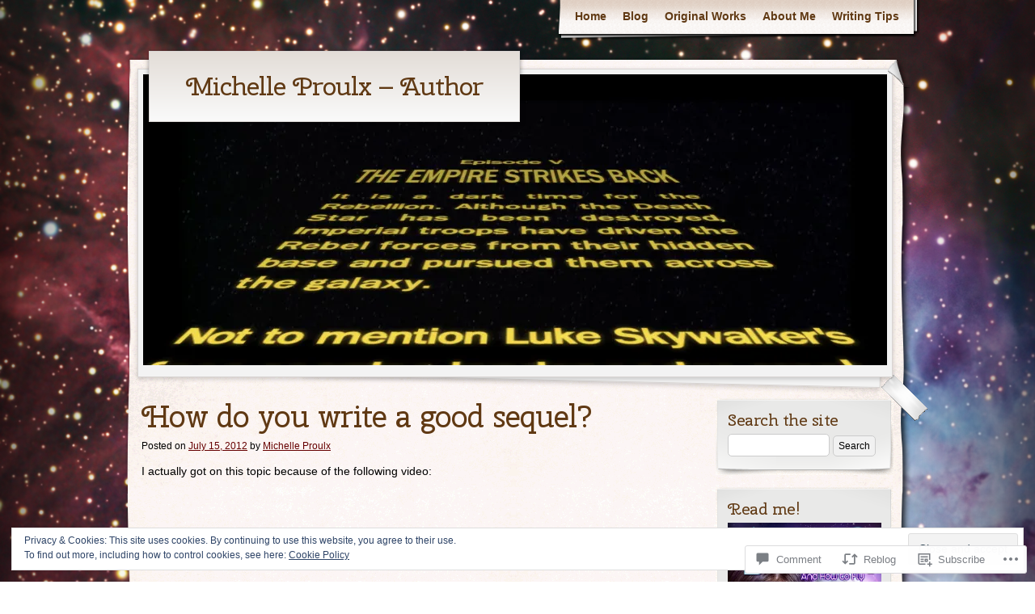

--- FILE ---
content_type: text/html; charset=UTF-8
request_url: https://michelleproulx.com/2012/07/15/how-do-you-write-a-good-sequel-thor-2-news/
body_size: 34761
content:
<!DOCTYPE html>
<!--[if IE 8]>
<html id="ie8" lang="en">
<![endif]-->
<!--[if !(IE 8)]><!-->
<html lang="en">
<!--<![endif]-->
<head>
	<meta charset="UTF-8" />
	<title>How do you write a good sequel? | Michelle Proulx - Author</title>
	<link rel="profile" href="http://gmpg.org/xfn/11" />
	<link rel="pingback" href="https://michelleproulx.com/xmlrpc.php" />
	<script type="text/javascript">
  WebFontConfig = {"google":{"families":["Cherry+Swash:r:latin,latin-ext"]},"api_url":"https:\/\/fonts-api.wp.com\/css"};
  (function() {
    var wf = document.createElement('script');
    wf.src = '/wp-content/plugins/custom-fonts/js/webfont.js';
    wf.type = 'text/javascript';
    wf.async = 'true';
    var s = document.getElementsByTagName('script')[0];
    s.parentNode.insertBefore(wf, s);
	})();
</script><style id="jetpack-custom-fonts-css">.wf-active #logo a, .wf-active #logo a:visited{font-family:"Cherry Swash",sans-serif;font-style:normal;font-weight:400}.wf-active h1, .wf-active h2, .wf-active h3, .wf-active h4, .wf-active h5, .wf-active h6{font-weight:400;font-style:normal}.wf-active h1, .wf-active h2, .wf-active h3{font-family:"Cherry Swash",sans-serif;font-style:normal;font-weight:400}.wf-active h1{font-style:normal;font-weight:400}.wf-active h2{font-style:normal;font-weight:400}.wf-active h3{font-style:normal;font-weight:400}.wf-active h4, .wf-active h5, .wf-active h6{font-family:"Cherry Swash",sans-serif;font-style:normal;font-weight:400}.wf-active h5{font-style:normal;font-weight:400}.wf-active h6{font-style:normal;font-weight:400}</style>
<meta name='robots' content='max-image-preview:large' />

<!-- Async WordPress.com Remote Login -->
<script id="wpcom_remote_login_js">
var wpcom_remote_login_extra_auth = '';
function wpcom_remote_login_remove_dom_node_id( element_id ) {
	var dom_node = document.getElementById( element_id );
	if ( dom_node ) { dom_node.parentNode.removeChild( dom_node ); }
}
function wpcom_remote_login_remove_dom_node_classes( class_name ) {
	var dom_nodes = document.querySelectorAll( '.' + class_name );
	for ( var i = 0; i < dom_nodes.length; i++ ) {
		dom_nodes[ i ].parentNode.removeChild( dom_nodes[ i ] );
	}
}
function wpcom_remote_login_final_cleanup() {
	wpcom_remote_login_remove_dom_node_classes( "wpcom_remote_login_msg" );
	wpcom_remote_login_remove_dom_node_id( "wpcom_remote_login_key" );
	wpcom_remote_login_remove_dom_node_id( "wpcom_remote_login_validate" );
	wpcom_remote_login_remove_dom_node_id( "wpcom_remote_login_js" );
	wpcom_remote_login_remove_dom_node_id( "wpcom_request_access_iframe" );
	wpcom_remote_login_remove_dom_node_id( "wpcom_request_access_styles" );
}

// Watch for messages back from the remote login
window.addEventListener( "message", function( e ) {
	if ( e.origin === "https://r-login.wordpress.com" ) {
		var data = {};
		try {
			data = JSON.parse( e.data );
		} catch( e ) {
			wpcom_remote_login_final_cleanup();
			return;
		}

		if ( data.msg === 'LOGIN' ) {
			// Clean up the login check iframe
			wpcom_remote_login_remove_dom_node_id( "wpcom_remote_login_key" );

			var id_regex = new RegExp( /^[0-9]+$/ );
			var token_regex = new RegExp( /^.*|.*|.*$/ );
			if (
				token_regex.test( data.token )
				&& id_regex.test( data.wpcomid )
			) {
				// We have everything we need to ask for a login
				var script = document.createElement( "script" );
				script.setAttribute( "id", "wpcom_remote_login_validate" );
				script.src = '/remote-login.php?wpcom_remote_login=validate'
					+ '&wpcomid=' + data.wpcomid
					+ '&token=' + encodeURIComponent( data.token )
					+ '&host=' + window.location.protocol
					+ '//' + window.location.hostname
					+ '&postid=380'
					+ '&is_singular=1';
				document.body.appendChild( script );
			}

			return;
		}

		// Safari ITP, not logged in, so redirect
		if ( data.msg === 'LOGIN-REDIRECT' ) {
			window.location = 'https://wordpress.com/log-in?redirect_to=' + window.location.href;
			return;
		}

		// Safari ITP, storage access failed, remove the request
		if ( data.msg === 'LOGIN-REMOVE' ) {
			var css_zap = 'html { -webkit-transition: margin-top 1s; transition: margin-top 1s; } /* 9001 */ html { margin-top: 0 !important; } * html body { margin-top: 0 !important; } @media screen and ( max-width: 782px ) { html { margin-top: 0 !important; } * html body { margin-top: 0 !important; } }';
			var style_zap = document.createElement( 'style' );
			style_zap.type = 'text/css';
			style_zap.appendChild( document.createTextNode( css_zap ) );
			document.body.appendChild( style_zap );

			var e = document.getElementById( 'wpcom_request_access_iframe' );
			e.parentNode.removeChild( e );

			document.cookie = 'wordpress_com_login_access=denied; path=/; max-age=31536000';

			return;
		}

		// Safari ITP
		if ( data.msg === 'REQUEST_ACCESS' ) {
			console.log( 'request access: safari' );

			// Check ITP iframe enable/disable knob
			if ( wpcom_remote_login_extra_auth !== 'safari_itp_iframe' ) {
				return;
			}

			// If we are in a "private window" there is no ITP.
			var private_window = false;
			try {
				var opendb = window.openDatabase( null, null, null, null );
			} catch( e ) {
				private_window = true;
			}

			if ( private_window ) {
				console.log( 'private window' );
				return;
			}

			var iframe = document.createElement( 'iframe' );
			iframe.id = 'wpcom_request_access_iframe';
			iframe.setAttribute( 'scrolling', 'no' );
			iframe.setAttribute( 'sandbox', 'allow-storage-access-by-user-activation allow-scripts allow-same-origin allow-top-navigation-by-user-activation' );
			iframe.src = 'https://r-login.wordpress.com/remote-login.php?wpcom_remote_login=request_access&origin=' + encodeURIComponent( data.origin ) + '&wpcomid=' + encodeURIComponent( data.wpcomid );

			var css = 'html { -webkit-transition: margin-top 1s; transition: margin-top 1s; } /* 9001 */ html { margin-top: 46px !important; } * html body { margin-top: 46px !important; } @media screen and ( max-width: 660px ) { html { margin-top: 71px !important; } * html body { margin-top: 71px !important; } #wpcom_request_access_iframe { display: block; height: 71px !important; } } #wpcom_request_access_iframe { border: 0px; height: 46px; position: fixed; top: 0; left: 0; width: 100%; min-width: 100%; z-index: 99999; background: #23282d; } ';

			var style = document.createElement( 'style' );
			style.type = 'text/css';
			style.id = 'wpcom_request_access_styles';
			style.appendChild( document.createTextNode( css ) );
			document.body.appendChild( style );

			document.body.appendChild( iframe );
		}

		if ( data.msg === 'DONE' ) {
			wpcom_remote_login_final_cleanup();
		}
	}
}, false );

// Inject the remote login iframe after the page has had a chance to load
// more critical resources
window.addEventListener( "DOMContentLoaded", function( e ) {
	var iframe = document.createElement( "iframe" );
	iframe.style.display = "none";
	iframe.setAttribute( "scrolling", "no" );
	iframe.setAttribute( "id", "wpcom_remote_login_key" );
	iframe.src = "https://r-login.wordpress.com/remote-login.php"
		+ "?wpcom_remote_login=key"
		+ "&origin=aHR0cHM6Ly9taWNoZWxsZXByb3VseC5jb20%3D"
		+ "&wpcomid=36261238"
		+ "&time=" + Math.floor( Date.now() / 1000 );
	document.body.appendChild( iframe );
}, false );
</script>
<link rel='dns-prefetch' href='//s0.wp.com' />
<link rel='dns-prefetch' href='//widgets.wp.com' />
<link rel='dns-prefetch' href='//fonts-api.wp.com' />
<link rel="alternate" type="application/rss+xml" title="Michelle Proulx - Author &raquo; Feed" href="https://michelleproulx.com/feed/" />
<link rel="alternate" type="application/rss+xml" title="Michelle Proulx - Author &raquo; Comments Feed" href="https://michelleproulx.com/comments/feed/" />
<link rel="alternate" type="application/rss+xml" title="Michelle Proulx - Author &raquo; How do you write a good&nbsp;sequel? Comments Feed" href="https://michelleproulx.com/2012/07/15/how-do-you-write-a-good-sequel-thor-2-news/feed/" />
	<script type="text/javascript">
		/* <![CDATA[ */
		function addLoadEvent(func) {
			var oldonload = window.onload;
			if (typeof window.onload != 'function') {
				window.onload = func;
			} else {
				window.onload = function () {
					oldonload();
					func();
				}
			}
		}
		/* ]]> */
	</script>
	<link crossorigin='anonymous' rel='stylesheet' id='all-css-0-1' href='/_static/??-eJx9zN0KwjAMhuEbsgZ/5vBAvJbShtE1bYNJKLt7NxEEEQ9fku+Bzi60qlgVijkmm1IV6ClOqAJo67XlhI58B8XC5BUFRBfCfRDZwW9gRmUf8rtBrEJp0WjdPnAzouMm+lX/REoZP+6rtvd7uR3G4XQcr5fzMD8BGYBNRA==&cssminify=yes' type='text/css' media='all' />
<style id='wp-emoji-styles-inline-css'>

	img.wp-smiley, img.emoji {
		display: inline !important;
		border: none !important;
		box-shadow: none !important;
		height: 1em !important;
		width: 1em !important;
		margin: 0 0.07em !important;
		vertical-align: -0.1em !important;
		background: none !important;
		padding: 0 !important;
	}
/*# sourceURL=wp-emoji-styles-inline-css */
</style>
<link crossorigin='anonymous' rel='stylesheet' id='all-css-2-1' href='/wp-content/plugins/gutenberg-core/v22.2.0/build/styles/block-library/style.css?m=1764855221i&cssminify=yes' type='text/css' media='all' />
<style id='wp-block-library-inline-css'>
.has-text-align-justify {
	text-align:justify;
}
.has-text-align-justify{text-align:justify;}

/*# sourceURL=wp-block-library-inline-css */
</style><style id='global-styles-inline-css'>
:root{--wp--preset--aspect-ratio--square: 1;--wp--preset--aspect-ratio--4-3: 4/3;--wp--preset--aspect-ratio--3-4: 3/4;--wp--preset--aspect-ratio--3-2: 3/2;--wp--preset--aspect-ratio--2-3: 2/3;--wp--preset--aspect-ratio--16-9: 16/9;--wp--preset--aspect-ratio--9-16: 9/16;--wp--preset--color--black: #000000;--wp--preset--color--cyan-bluish-gray: #abb8c3;--wp--preset--color--white: #ffffff;--wp--preset--color--pale-pink: #f78da7;--wp--preset--color--vivid-red: #cf2e2e;--wp--preset--color--luminous-vivid-orange: #ff6900;--wp--preset--color--luminous-vivid-amber: #fcb900;--wp--preset--color--light-green-cyan: #7bdcb5;--wp--preset--color--vivid-green-cyan: #00d084;--wp--preset--color--pale-cyan-blue: #8ed1fc;--wp--preset--color--vivid-cyan-blue: #0693e3;--wp--preset--color--vivid-purple: #9b51e0;--wp--preset--gradient--vivid-cyan-blue-to-vivid-purple: linear-gradient(135deg,rgb(6,147,227) 0%,rgb(155,81,224) 100%);--wp--preset--gradient--light-green-cyan-to-vivid-green-cyan: linear-gradient(135deg,rgb(122,220,180) 0%,rgb(0,208,130) 100%);--wp--preset--gradient--luminous-vivid-amber-to-luminous-vivid-orange: linear-gradient(135deg,rgb(252,185,0) 0%,rgb(255,105,0) 100%);--wp--preset--gradient--luminous-vivid-orange-to-vivid-red: linear-gradient(135deg,rgb(255,105,0) 0%,rgb(207,46,46) 100%);--wp--preset--gradient--very-light-gray-to-cyan-bluish-gray: linear-gradient(135deg,rgb(238,238,238) 0%,rgb(169,184,195) 100%);--wp--preset--gradient--cool-to-warm-spectrum: linear-gradient(135deg,rgb(74,234,220) 0%,rgb(151,120,209) 20%,rgb(207,42,186) 40%,rgb(238,44,130) 60%,rgb(251,105,98) 80%,rgb(254,248,76) 100%);--wp--preset--gradient--blush-light-purple: linear-gradient(135deg,rgb(255,206,236) 0%,rgb(152,150,240) 100%);--wp--preset--gradient--blush-bordeaux: linear-gradient(135deg,rgb(254,205,165) 0%,rgb(254,45,45) 50%,rgb(107,0,62) 100%);--wp--preset--gradient--luminous-dusk: linear-gradient(135deg,rgb(255,203,112) 0%,rgb(199,81,192) 50%,rgb(65,88,208) 100%);--wp--preset--gradient--pale-ocean: linear-gradient(135deg,rgb(255,245,203) 0%,rgb(182,227,212) 50%,rgb(51,167,181) 100%);--wp--preset--gradient--electric-grass: linear-gradient(135deg,rgb(202,248,128) 0%,rgb(113,206,126) 100%);--wp--preset--gradient--midnight: linear-gradient(135deg,rgb(2,3,129) 0%,rgb(40,116,252) 100%);--wp--preset--font-size--small: 13px;--wp--preset--font-size--medium: 20px;--wp--preset--font-size--large: 36px;--wp--preset--font-size--x-large: 42px;--wp--preset--font-family--albert-sans: 'Albert Sans', sans-serif;--wp--preset--font-family--alegreya: Alegreya, serif;--wp--preset--font-family--arvo: Arvo, serif;--wp--preset--font-family--bodoni-moda: 'Bodoni Moda', serif;--wp--preset--font-family--bricolage-grotesque: 'Bricolage Grotesque', sans-serif;--wp--preset--font-family--cabin: Cabin, sans-serif;--wp--preset--font-family--chivo: Chivo, sans-serif;--wp--preset--font-family--commissioner: Commissioner, sans-serif;--wp--preset--font-family--cormorant: Cormorant, serif;--wp--preset--font-family--courier-prime: 'Courier Prime', monospace;--wp--preset--font-family--crimson-pro: 'Crimson Pro', serif;--wp--preset--font-family--dm-mono: 'DM Mono', monospace;--wp--preset--font-family--dm-sans: 'DM Sans', sans-serif;--wp--preset--font-family--dm-serif-display: 'DM Serif Display', serif;--wp--preset--font-family--domine: Domine, serif;--wp--preset--font-family--eb-garamond: 'EB Garamond', serif;--wp--preset--font-family--epilogue: Epilogue, sans-serif;--wp--preset--font-family--fahkwang: Fahkwang, sans-serif;--wp--preset--font-family--figtree: Figtree, sans-serif;--wp--preset--font-family--fira-sans: 'Fira Sans', sans-serif;--wp--preset--font-family--fjalla-one: 'Fjalla One', sans-serif;--wp--preset--font-family--fraunces: Fraunces, serif;--wp--preset--font-family--gabarito: Gabarito, system-ui;--wp--preset--font-family--ibm-plex-mono: 'IBM Plex Mono', monospace;--wp--preset--font-family--ibm-plex-sans: 'IBM Plex Sans', sans-serif;--wp--preset--font-family--ibarra-real-nova: 'Ibarra Real Nova', serif;--wp--preset--font-family--instrument-serif: 'Instrument Serif', serif;--wp--preset--font-family--inter: Inter, sans-serif;--wp--preset--font-family--josefin-sans: 'Josefin Sans', sans-serif;--wp--preset--font-family--jost: Jost, sans-serif;--wp--preset--font-family--libre-baskerville: 'Libre Baskerville', serif;--wp--preset--font-family--libre-franklin: 'Libre Franklin', sans-serif;--wp--preset--font-family--literata: Literata, serif;--wp--preset--font-family--lora: Lora, serif;--wp--preset--font-family--merriweather: Merriweather, serif;--wp--preset--font-family--montserrat: Montserrat, sans-serif;--wp--preset--font-family--newsreader: Newsreader, serif;--wp--preset--font-family--noto-sans-mono: 'Noto Sans Mono', sans-serif;--wp--preset--font-family--nunito: Nunito, sans-serif;--wp--preset--font-family--open-sans: 'Open Sans', sans-serif;--wp--preset--font-family--overpass: Overpass, sans-serif;--wp--preset--font-family--pt-serif: 'PT Serif', serif;--wp--preset--font-family--petrona: Petrona, serif;--wp--preset--font-family--piazzolla: Piazzolla, serif;--wp--preset--font-family--playfair-display: 'Playfair Display', serif;--wp--preset--font-family--plus-jakarta-sans: 'Plus Jakarta Sans', sans-serif;--wp--preset--font-family--poppins: Poppins, sans-serif;--wp--preset--font-family--raleway: Raleway, sans-serif;--wp--preset--font-family--roboto: Roboto, sans-serif;--wp--preset--font-family--roboto-slab: 'Roboto Slab', serif;--wp--preset--font-family--rubik: Rubik, sans-serif;--wp--preset--font-family--rufina: Rufina, serif;--wp--preset--font-family--sora: Sora, sans-serif;--wp--preset--font-family--source-sans-3: 'Source Sans 3', sans-serif;--wp--preset--font-family--source-serif-4: 'Source Serif 4', serif;--wp--preset--font-family--space-mono: 'Space Mono', monospace;--wp--preset--font-family--syne: Syne, sans-serif;--wp--preset--font-family--texturina: Texturina, serif;--wp--preset--font-family--urbanist: Urbanist, sans-serif;--wp--preset--font-family--work-sans: 'Work Sans', sans-serif;--wp--preset--spacing--20: 0.44rem;--wp--preset--spacing--30: 0.67rem;--wp--preset--spacing--40: 1rem;--wp--preset--spacing--50: 1.5rem;--wp--preset--spacing--60: 2.25rem;--wp--preset--spacing--70: 3.38rem;--wp--preset--spacing--80: 5.06rem;--wp--preset--shadow--natural: 6px 6px 9px rgba(0, 0, 0, 0.2);--wp--preset--shadow--deep: 12px 12px 50px rgba(0, 0, 0, 0.4);--wp--preset--shadow--sharp: 6px 6px 0px rgba(0, 0, 0, 0.2);--wp--preset--shadow--outlined: 6px 6px 0px -3px rgb(255, 255, 255), 6px 6px rgb(0, 0, 0);--wp--preset--shadow--crisp: 6px 6px 0px rgb(0, 0, 0);}:where(.is-layout-flex){gap: 0.5em;}:where(.is-layout-grid){gap: 0.5em;}body .is-layout-flex{display: flex;}.is-layout-flex{flex-wrap: wrap;align-items: center;}.is-layout-flex > :is(*, div){margin: 0;}body .is-layout-grid{display: grid;}.is-layout-grid > :is(*, div){margin: 0;}:where(.wp-block-columns.is-layout-flex){gap: 2em;}:where(.wp-block-columns.is-layout-grid){gap: 2em;}:where(.wp-block-post-template.is-layout-flex){gap: 1.25em;}:where(.wp-block-post-template.is-layout-grid){gap: 1.25em;}.has-black-color{color: var(--wp--preset--color--black) !important;}.has-cyan-bluish-gray-color{color: var(--wp--preset--color--cyan-bluish-gray) !important;}.has-white-color{color: var(--wp--preset--color--white) !important;}.has-pale-pink-color{color: var(--wp--preset--color--pale-pink) !important;}.has-vivid-red-color{color: var(--wp--preset--color--vivid-red) !important;}.has-luminous-vivid-orange-color{color: var(--wp--preset--color--luminous-vivid-orange) !important;}.has-luminous-vivid-amber-color{color: var(--wp--preset--color--luminous-vivid-amber) !important;}.has-light-green-cyan-color{color: var(--wp--preset--color--light-green-cyan) !important;}.has-vivid-green-cyan-color{color: var(--wp--preset--color--vivid-green-cyan) !important;}.has-pale-cyan-blue-color{color: var(--wp--preset--color--pale-cyan-blue) !important;}.has-vivid-cyan-blue-color{color: var(--wp--preset--color--vivid-cyan-blue) !important;}.has-vivid-purple-color{color: var(--wp--preset--color--vivid-purple) !important;}.has-black-background-color{background-color: var(--wp--preset--color--black) !important;}.has-cyan-bluish-gray-background-color{background-color: var(--wp--preset--color--cyan-bluish-gray) !important;}.has-white-background-color{background-color: var(--wp--preset--color--white) !important;}.has-pale-pink-background-color{background-color: var(--wp--preset--color--pale-pink) !important;}.has-vivid-red-background-color{background-color: var(--wp--preset--color--vivid-red) !important;}.has-luminous-vivid-orange-background-color{background-color: var(--wp--preset--color--luminous-vivid-orange) !important;}.has-luminous-vivid-amber-background-color{background-color: var(--wp--preset--color--luminous-vivid-amber) !important;}.has-light-green-cyan-background-color{background-color: var(--wp--preset--color--light-green-cyan) !important;}.has-vivid-green-cyan-background-color{background-color: var(--wp--preset--color--vivid-green-cyan) !important;}.has-pale-cyan-blue-background-color{background-color: var(--wp--preset--color--pale-cyan-blue) !important;}.has-vivid-cyan-blue-background-color{background-color: var(--wp--preset--color--vivid-cyan-blue) !important;}.has-vivid-purple-background-color{background-color: var(--wp--preset--color--vivid-purple) !important;}.has-black-border-color{border-color: var(--wp--preset--color--black) !important;}.has-cyan-bluish-gray-border-color{border-color: var(--wp--preset--color--cyan-bluish-gray) !important;}.has-white-border-color{border-color: var(--wp--preset--color--white) !important;}.has-pale-pink-border-color{border-color: var(--wp--preset--color--pale-pink) !important;}.has-vivid-red-border-color{border-color: var(--wp--preset--color--vivid-red) !important;}.has-luminous-vivid-orange-border-color{border-color: var(--wp--preset--color--luminous-vivid-orange) !important;}.has-luminous-vivid-amber-border-color{border-color: var(--wp--preset--color--luminous-vivid-amber) !important;}.has-light-green-cyan-border-color{border-color: var(--wp--preset--color--light-green-cyan) !important;}.has-vivid-green-cyan-border-color{border-color: var(--wp--preset--color--vivid-green-cyan) !important;}.has-pale-cyan-blue-border-color{border-color: var(--wp--preset--color--pale-cyan-blue) !important;}.has-vivid-cyan-blue-border-color{border-color: var(--wp--preset--color--vivid-cyan-blue) !important;}.has-vivid-purple-border-color{border-color: var(--wp--preset--color--vivid-purple) !important;}.has-vivid-cyan-blue-to-vivid-purple-gradient-background{background: var(--wp--preset--gradient--vivid-cyan-blue-to-vivid-purple) !important;}.has-light-green-cyan-to-vivid-green-cyan-gradient-background{background: var(--wp--preset--gradient--light-green-cyan-to-vivid-green-cyan) !important;}.has-luminous-vivid-amber-to-luminous-vivid-orange-gradient-background{background: var(--wp--preset--gradient--luminous-vivid-amber-to-luminous-vivid-orange) !important;}.has-luminous-vivid-orange-to-vivid-red-gradient-background{background: var(--wp--preset--gradient--luminous-vivid-orange-to-vivid-red) !important;}.has-very-light-gray-to-cyan-bluish-gray-gradient-background{background: var(--wp--preset--gradient--very-light-gray-to-cyan-bluish-gray) !important;}.has-cool-to-warm-spectrum-gradient-background{background: var(--wp--preset--gradient--cool-to-warm-spectrum) !important;}.has-blush-light-purple-gradient-background{background: var(--wp--preset--gradient--blush-light-purple) !important;}.has-blush-bordeaux-gradient-background{background: var(--wp--preset--gradient--blush-bordeaux) !important;}.has-luminous-dusk-gradient-background{background: var(--wp--preset--gradient--luminous-dusk) !important;}.has-pale-ocean-gradient-background{background: var(--wp--preset--gradient--pale-ocean) !important;}.has-electric-grass-gradient-background{background: var(--wp--preset--gradient--electric-grass) !important;}.has-midnight-gradient-background{background: var(--wp--preset--gradient--midnight) !important;}.has-small-font-size{font-size: var(--wp--preset--font-size--small) !important;}.has-medium-font-size{font-size: var(--wp--preset--font-size--medium) !important;}.has-large-font-size{font-size: var(--wp--preset--font-size--large) !important;}.has-x-large-font-size{font-size: var(--wp--preset--font-size--x-large) !important;}.has-albert-sans-font-family{font-family: var(--wp--preset--font-family--albert-sans) !important;}.has-alegreya-font-family{font-family: var(--wp--preset--font-family--alegreya) !important;}.has-arvo-font-family{font-family: var(--wp--preset--font-family--arvo) !important;}.has-bodoni-moda-font-family{font-family: var(--wp--preset--font-family--bodoni-moda) !important;}.has-bricolage-grotesque-font-family{font-family: var(--wp--preset--font-family--bricolage-grotesque) !important;}.has-cabin-font-family{font-family: var(--wp--preset--font-family--cabin) !important;}.has-chivo-font-family{font-family: var(--wp--preset--font-family--chivo) !important;}.has-commissioner-font-family{font-family: var(--wp--preset--font-family--commissioner) !important;}.has-cormorant-font-family{font-family: var(--wp--preset--font-family--cormorant) !important;}.has-courier-prime-font-family{font-family: var(--wp--preset--font-family--courier-prime) !important;}.has-crimson-pro-font-family{font-family: var(--wp--preset--font-family--crimson-pro) !important;}.has-dm-mono-font-family{font-family: var(--wp--preset--font-family--dm-mono) !important;}.has-dm-sans-font-family{font-family: var(--wp--preset--font-family--dm-sans) !important;}.has-dm-serif-display-font-family{font-family: var(--wp--preset--font-family--dm-serif-display) !important;}.has-domine-font-family{font-family: var(--wp--preset--font-family--domine) !important;}.has-eb-garamond-font-family{font-family: var(--wp--preset--font-family--eb-garamond) !important;}.has-epilogue-font-family{font-family: var(--wp--preset--font-family--epilogue) !important;}.has-fahkwang-font-family{font-family: var(--wp--preset--font-family--fahkwang) !important;}.has-figtree-font-family{font-family: var(--wp--preset--font-family--figtree) !important;}.has-fira-sans-font-family{font-family: var(--wp--preset--font-family--fira-sans) !important;}.has-fjalla-one-font-family{font-family: var(--wp--preset--font-family--fjalla-one) !important;}.has-fraunces-font-family{font-family: var(--wp--preset--font-family--fraunces) !important;}.has-gabarito-font-family{font-family: var(--wp--preset--font-family--gabarito) !important;}.has-ibm-plex-mono-font-family{font-family: var(--wp--preset--font-family--ibm-plex-mono) !important;}.has-ibm-plex-sans-font-family{font-family: var(--wp--preset--font-family--ibm-plex-sans) !important;}.has-ibarra-real-nova-font-family{font-family: var(--wp--preset--font-family--ibarra-real-nova) !important;}.has-instrument-serif-font-family{font-family: var(--wp--preset--font-family--instrument-serif) !important;}.has-inter-font-family{font-family: var(--wp--preset--font-family--inter) !important;}.has-josefin-sans-font-family{font-family: var(--wp--preset--font-family--josefin-sans) !important;}.has-jost-font-family{font-family: var(--wp--preset--font-family--jost) !important;}.has-libre-baskerville-font-family{font-family: var(--wp--preset--font-family--libre-baskerville) !important;}.has-libre-franklin-font-family{font-family: var(--wp--preset--font-family--libre-franklin) !important;}.has-literata-font-family{font-family: var(--wp--preset--font-family--literata) !important;}.has-lora-font-family{font-family: var(--wp--preset--font-family--lora) !important;}.has-merriweather-font-family{font-family: var(--wp--preset--font-family--merriweather) !important;}.has-montserrat-font-family{font-family: var(--wp--preset--font-family--montserrat) !important;}.has-newsreader-font-family{font-family: var(--wp--preset--font-family--newsreader) !important;}.has-noto-sans-mono-font-family{font-family: var(--wp--preset--font-family--noto-sans-mono) !important;}.has-nunito-font-family{font-family: var(--wp--preset--font-family--nunito) !important;}.has-open-sans-font-family{font-family: var(--wp--preset--font-family--open-sans) !important;}.has-overpass-font-family{font-family: var(--wp--preset--font-family--overpass) !important;}.has-pt-serif-font-family{font-family: var(--wp--preset--font-family--pt-serif) !important;}.has-petrona-font-family{font-family: var(--wp--preset--font-family--petrona) !important;}.has-piazzolla-font-family{font-family: var(--wp--preset--font-family--piazzolla) !important;}.has-playfair-display-font-family{font-family: var(--wp--preset--font-family--playfair-display) !important;}.has-plus-jakarta-sans-font-family{font-family: var(--wp--preset--font-family--plus-jakarta-sans) !important;}.has-poppins-font-family{font-family: var(--wp--preset--font-family--poppins) !important;}.has-raleway-font-family{font-family: var(--wp--preset--font-family--raleway) !important;}.has-roboto-font-family{font-family: var(--wp--preset--font-family--roboto) !important;}.has-roboto-slab-font-family{font-family: var(--wp--preset--font-family--roboto-slab) !important;}.has-rubik-font-family{font-family: var(--wp--preset--font-family--rubik) !important;}.has-rufina-font-family{font-family: var(--wp--preset--font-family--rufina) !important;}.has-sora-font-family{font-family: var(--wp--preset--font-family--sora) !important;}.has-source-sans-3-font-family{font-family: var(--wp--preset--font-family--source-sans-3) !important;}.has-source-serif-4-font-family{font-family: var(--wp--preset--font-family--source-serif-4) !important;}.has-space-mono-font-family{font-family: var(--wp--preset--font-family--space-mono) !important;}.has-syne-font-family{font-family: var(--wp--preset--font-family--syne) !important;}.has-texturina-font-family{font-family: var(--wp--preset--font-family--texturina) !important;}.has-urbanist-font-family{font-family: var(--wp--preset--font-family--urbanist) !important;}.has-work-sans-font-family{font-family: var(--wp--preset--font-family--work-sans) !important;}
/*# sourceURL=global-styles-inline-css */
</style>

<style id='classic-theme-styles-inline-css'>
/*! This file is auto-generated */
.wp-block-button__link{color:#fff;background-color:#32373c;border-radius:9999px;box-shadow:none;text-decoration:none;padding:calc(.667em + 2px) calc(1.333em + 2px);font-size:1.125em}.wp-block-file__button{background:#32373c;color:#fff;text-decoration:none}
/*# sourceURL=/wp-includes/css/classic-themes.min.css */
</style>
<link crossorigin='anonymous' rel='stylesheet' id='all-css-4-1' href='/_static/??-eJx9jksOwjAMRC9EcCsEFQvEUVA+FqTUSRQ77fVxVbEBxMaSZ+bZA0sxPifBJEDNlKndY2LwuaLqVKyAJghDtDghaWzvmXfwG1uKMsa5UpHZ6KTYyMhDQf7HjSjF+qdRaTuxGcAtvb3bjCnkCrZJJisS/RcFXD24FqcAM1ann1VcK/Pnvna50qUfTl3XH8+HYXwBNR1jhQ==&cssminify=yes' type='text/css' media='all' />
<link rel='stylesheet' id='verbum-gutenberg-css-css' href='https://widgets.wp.com/verbum-block-editor/block-editor.css?ver=1738686361' media='all' />
<link crossorigin='anonymous' rel='stylesheet' id='all-css-6-1' href='/wp-content/themes/pub/adventure-journal/style.css?m=1741693321i&cssminify=yes' type='text/css' media='all' />
<link rel='stylesheet' id='adventurejournal-vollkorn-css' href='https://fonts-api.wp.com/css?family=Vollkorn%3A400%2C700&#038;ver=6.9-RC2-61304' media='all' />
<style id='jetpack_facebook_likebox-inline-css'>
.widget_facebook_likebox {
	overflow: hidden;
}

/*# sourceURL=/wp-content/mu-plugins/jetpack-plugin/sun/modules/widgets/facebook-likebox/style.css */
</style>
<link crossorigin='anonymous' rel='stylesheet' id='all-css-10-1' href='/_static/??-eJzTLy/QTc7PK0nNK9HPLdUtyClNz8wr1i9KTcrJTwcy0/WTi5G5ekCujj52Temp+bo5+cmJJZn5eSgc3bScxMwikFb7XFtDE1NLExMLc0OTLACohS2q&cssminify=yes' type='text/css' media='all' />
<link crossorigin='anonymous' rel='stylesheet' id='print-css-11-1' href='/wp-content/mu-plugins/global-print/global-print.css?m=1465851035i&cssminify=yes' type='text/css' media='print' />
<style id='jetpack-global-styles-frontend-style-inline-css'>
:root { --font-headings: unset; --font-base: unset; --font-headings-default: -apple-system,BlinkMacSystemFont,"Segoe UI",Roboto,Oxygen-Sans,Ubuntu,Cantarell,"Helvetica Neue",sans-serif; --font-base-default: -apple-system,BlinkMacSystemFont,"Segoe UI",Roboto,Oxygen-Sans,Ubuntu,Cantarell,"Helvetica Neue",sans-serif;}
/*# sourceURL=jetpack-global-styles-frontend-style-inline-css */
</style>
<link crossorigin='anonymous' rel='stylesheet' id='all-css-14-1' href='/_static/??-eJyNjcsKAjEMRX/IGtQZBxfip0hMS9sxTYppGfx7H7gRN+7ugcs5sFRHKi1Ig9Jd5R6zGMyhVaTrh8G6QFHfORhYwlvw6P39PbPENZmt4G/ROQuBKWVkxxrVvuBH1lIoz2waILJekF+HUzlupnG3nQ77YZwfuRJIaQ==&cssminify=yes' type='text/css' media='all' />
<script type="text/javascript" id="jetpack_related-posts-js-extra">
/* <![CDATA[ */
var related_posts_js_options = {"post_heading":"h4"};
//# sourceURL=jetpack_related-posts-js-extra
/* ]]> */
</script>
<script type="text/javascript" id="wpcom-actionbar-placeholder-js-extra">
/* <![CDATA[ */
var actionbardata = {"siteID":"36261238","postID":"380","siteURL":"https://michelleproulx.com","xhrURL":"https://michelleproulx.com/wp-admin/admin-ajax.php","nonce":"a1fa0fa1af","isLoggedIn":"","statusMessage":"","subsEmailDefault":"instantly","proxyScriptUrl":"https://s0.wp.com/wp-content/js/wpcom-proxy-request.js?m=1513050504i&amp;ver=20211021","shortlink":"https://wp.me/p2s9cG-68","i18n":{"followedText":"New posts from this site will now appear in your \u003Ca href=\"https://wordpress.com/reader\"\u003EReader\u003C/a\u003E","foldBar":"Collapse this bar","unfoldBar":"Expand this bar","shortLinkCopied":"Shortlink copied to clipboard."}};
//# sourceURL=wpcom-actionbar-placeholder-js-extra
/* ]]> */
</script>
<script type="text/javascript" id="jetpack-mu-wpcom-settings-js-before">
/* <![CDATA[ */
var JETPACK_MU_WPCOM_SETTINGS = {"assetsUrl":"https://s0.wp.com/wp-content/mu-plugins/jetpack-mu-wpcom-plugin/sun/jetpack_vendor/automattic/jetpack-mu-wpcom/src/build/"};
//# sourceURL=jetpack-mu-wpcom-settings-js-before
/* ]]> */
</script>
<script crossorigin='anonymous' type='text/javascript'  src='/_static/??-eJxdjd0KAiEQhV+o2clg2b2JHiVcFdF0HBxt6+3bhYjq6vBx/nBlMIWao4a5A6fuAwlG11ib25tROuE1kMGlh2SxuqSbs8BFmvzSkAMNUQ74tRu3TGrAtTye/96Siv+8rqVabQVM0iJO9qLJjPfTLkCFwFuu28Qln9U0jkelpnmOL35BR9g='></script>
<script type="text/javascript" id="rlt-proxy-js-after">
/* <![CDATA[ */
	rltInitialize( {"token":null,"iframeOrigins":["https:\/\/widgets.wp.com"]} );
//# sourceURL=rlt-proxy-js-after
/* ]]> */
</script>
<link rel="EditURI" type="application/rsd+xml" title="RSD" href="https://michelleproulx.wordpress.com/xmlrpc.php?rsd" />
<meta name="generator" content="WordPress.com" />
<link rel="canonical" href="https://michelleproulx.com/2012/07/15/how-do-you-write-a-good-sequel-thor-2-news/" />
<link rel='shortlink' href='https://wp.me/p2s9cG-68' />
<link rel="alternate" type="application/json+oembed" href="https://public-api.wordpress.com/oembed/?format=json&amp;url=https%3A%2F%2Fmichelleproulx.com%2F2012%2F07%2F15%2Fhow-do-you-write-a-good-sequel-thor-2-news%2F&amp;for=wpcom-auto-discovery" /><link rel="alternate" type="application/xml+oembed" href="https://public-api.wordpress.com/oembed/?format=xml&amp;url=https%3A%2F%2Fmichelleproulx.com%2F2012%2F07%2F15%2Fhow-do-you-write-a-good-sequel-thor-2-news%2F&amp;for=wpcom-auto-discovery" />
<!-- Jetpack Open Graph Tags -->
<meta property="og:type" content="article" />
<meta property="og:title" content="How do you write a good sequel?" />
<meta property="og:url" content="https://michelleproulx.com/2012/07/15/how-do-you-write-a-good-sequel-thor-2-news/" />
<meta property="og:description" content="I actually got on this topic because of the following video: Now, I would like to clarify that I am aware Phantom Menace is a prequel, not a sequel. I do understand the distinction. But it&#8217;s …" />
<meta property="article:published_time" content="2012-07-15T16:36:13+00:00" />
<meta property="article:modified_time" content="2013-05-18T14:47:32+00:00" />
<meta property="og:site_name" content="Michelle Proulx - Author" />
<meta property="og:image" content="https://i0.wp.com/michelleproulx.com/wp-content/uploads/2012/07/hd_out_crawl.jpg?fit=1200%2C675&#038;ssl=1" />
<meta property="og:image:width" content="1200" />
<meta property="og:image:height" content="675" />
<meta property="og:image:alt" content="" />
<meta property="og:locale" content="en_US" />
<meta property="article:publisher" content="https://www.facebook.com/WordPresscom" />
<meta name="twitter:text:title" content="How do you write a good&nbsp;sequel?" />
<meta name="twitter:image" content="https://i0.wp.com/michelleproulx.com/wp-content/uploads/2012/07/hd_out_crawl.jpg?fit=1200%2C675&#038;ssl=1&#038;w=640" />
<meta name="twitter:card" content="summary_large_image" />

<!-- End Jetpack Open Graph Tags -->
<link rel="shortcut icon" type="image/x-icon" href="https://secure.gravatar.com/blavatar/0e07406780647f94228ecab155bd2e6f06450479c76e2780b0170d50c25a9031?s=32" sizes="16x16" />
<link rel="icon" type="image/x-icon" href="https://secure.gravatar.com/blavatar/0e07406780647f94228ecab155bd2e6f06450479c76e2780b0170d50c25a9031?s=32" sizes="16x16" />
<link rel="apple-touch-icon" href="https://secure.gravatar.com/blavatar/0e07406780647f94228ecab155bd2e6f06450479c76e2780b0170d50c25a9031?s=114" />
<link rel='openid.server' href='https://michelleproulx.com/?openidserver=1' />
<link rel='openid.delegate' href='https://michelleproulx.com/' />
<link rel="search" type="application/opensearchdescription+xml" href="https://michelleproulx.com/osd.xml" title="Michelle Proulx - Author" />
<link rel="search" type="application/opensearchdescription+xml" href="https://s1.wp.com/opensearch.xml" title="WordPress.com" />
<meta name="theme-color" content="#693808" />
		<style type="text/css">
			.recentcomments a {
				display: inline !important;
				padding: 0 !important;
				margin: 0 !important;
			}

			table.recentcommentsavatartop img.avatar, table.recentcommentsavatarend img.avatar {
				border: 0px;
				margin: 0;
			}

			table.recentcommentsavatartop a, table.recentcommentsavatarend a {
				border: 0px !important;
				background-color: transparent !important;
			}

			td.recentcommentsavatarend, td.recentcommentsavatartop {
				padding: 0px 0px 1px 0px;
				margin: 0px;
			}

			td.recentcommentstextend {
				border: none !important;
				padding: 0px 0px 2px 10px;
			}

			.rtl td.recentcommentstextend {
				padding: 0px 10px 2px 0px;
			}

			td.recentcommentstexttop {
				border: none;
				padding: 0px 0px 0px 10px;
			}

			.rtl td.recentcommentstexttop {
				padding: 0px 10px 0px 0px;
			}
		</style>
		<meta name="description" content="I actually got on this topic because of the following video: Now, I would like to clarify that I am aware Phantom Menace is a prequel, not a sequel. I do understand the distinction. But it&#039;s basically the same concept -- you&#039;re continuing a story that&#039;s already been established. So here&#039;s my question to you --&hellip;" />
<style type="text/css" id="custom-background-css">
body.custom-background { background-image: url("https://michelleproulx.files.wordpress.com/2013/05/lrg_foxfur_nebula_ngc2264.jpg"); background-position: left top; background-size: auto; background-repeat: repeat; background-attachment: scroll; }
</style>
			<script type="text/javascript">

			window.doNotSellCallback = function() {

				var linkElements = [
					'a[href="https://wordpress.com/?ref=footer_blog"]',
					'a[href="https://wordpress.com/?ref=footer_website"]',
					'a[href="https://wordpress.com/?ref=vertical_footer"]',
					'a[href^="https://wordpress.com/?ref=footer_segment_"]',
				].join(',');

				var dnsLink = document.createElement( 'a' );
				dnsLink.href = 'https://wordpress.com/advertising-program-optout/';
				dnsLink.classList.add( 'do-not-sell-link' );
				dnsLink.rel = 'nofollow';
				dnsLink.style.marginLeft = '0.5em';
				dnsLink.textContent = 'Do Not Sell or Share My Personal Information';

				var creditLinks = document.querySelectorAll( linkElements );

				if ( 0 === creditLinks.length ) {
					return false;
				}

				Array.prototype.forEach.call( creditLinks, function( el ) {
					el.insertAdjacentElement( 'afterend', dnsLink );
				});

				return true;
			};

		</script>
		<script type="text/javascript">
	window.google_analytics_uacct = "UA-52447-2";
</script>

<script type="text/javascript">
	var _gaq = _gaq || [];
	_gaq.push(['_setAccount', 'UA-52447-2']);
	_gaq.push(['_gat._anonymizeIp']);
	_gaq.push(['_setDomainName', 'none']);
	_gaq.push(['_setAllowLinker', true]);
	_gaq.push(['_initData']);
	_gaq.push(['_trackPageview']);

	(function() {
		var ga = document.createElement('script'); ga.type = 'text/javascript'; ga.async = true;
		ga.src = ('https:' == document.location.protocol ? 'https://ssl' : 'http://www') + '.google-analytics.com/ga.js';
		(document.getElementsByTagName('head')[0] || document.getElementsByTagName('body')[0]).appendChild(ga);
	})();
</script>
<link crossorigin='anonymous' rel='stylesheet' id='all-css-0-3' href='/wp-content/mu-plugins/jetpack-plugin/sun/_inc/build/subscriptions/subscriptions.min.css?m=1753981412i&cssminify=yes' type='text/css' media='all' />
</head>
<body class="wp-singular post-template-default single single-post postid-380 single-format-standard custom-background wp-theme-pubadventure-journal customizer-styles-applied col-2-left jetpack-reblog-enabled">
	<div id="container">
		<div id="container2">
					<div id="menu" role="navigation">
				<span class="assistive-text">Main menu</span>
				<div class="skip-link screen-reader-text"><a href="#content" title="Skip to content">Skip to content</a></div>
				<div id="menu-wrap">
					<div id="nav-right"></div>
					<div class="menu"><ul>
<li class="page_item page-item-2617"><a href="https://michelleproulx.com/">Home</a></li>
<li class="page_item page-item-2619 page_item_has_children current_page_parent"><a href="https://michelleproulx.com/blog/">Blog</a>
<ul class='children'>
	<li class="page_item page-item-1287"><a href="https://michelleproulx.com/blog/vlogs/">VLOGS</a></li>
	<li class="page_item page-item-67"><a href="https://michelleproulx.com/blog/self-published-book-reviews/">Book Reviews</a></li>
</ul>
</li>
<li class="page_item page-item-246 page_item_has_children"><a href="https://michelleproulx.com/original-works/">Original Works</a>
<ul class='children'>
	<li class="page_item page-item-2815 page_item_has_children"><a href="https://michelleproulx.com/original-works/imminent-danger-and-how-to-fly-straight-into-it/">Imminent Danger And How to Fly Straight into&nbsp;It</a>
	<ul class='children'>
		<li class="page_item page-item-2631"><a href="https://michelleproulx.com/original-works/imminent-danger-and-how-to-fly-straight-into-it/imminent-danger-fan-art/">Imminent Danger Fan&nbsp;Art</a></li>
	</ul>
</li>
	<li class="page_item page-item-2903"><a href="https://michelleproulx.com/original-works/chasing-nonconformity/">Chasing Nonconformity (Imminent Danger&nbsp;#2)</a></li>
	<li class="page_item page-item-2639"><a href="https://michelleproulx.com/original-works/the-coin-collector-short-story/">Short Stories</a></li>
</ul>
</li>
<li class="page_item page-item-93 page_item_has_children"><a href="https://michelleproulx.com/about-me/">About Me</a>
<ul class='children'>
	<li class="page_item page-item-2"><a href="https://michelleproulx.com/about-me/about/">FAQ</a></li>
	<li class="page_item page-item-65"><a href="https://michelleproulx.com/about-me/fanfiction/">Fanfiction</a></li>
</ul>
</li>
<li class="page_item page-item-3195"><a href="https://michelleproulx.com/writing-tips/">Writing Tips</a></li>
</ul></div>
					<div class="clear"></div>
				</div>
			</div>
			<div class="clear"></div>
			<div id="wrapper-top">
				<div id="page-curl"></div>
			</div>
			<div id="header">
				<div id="logo">
					<div id="site-title"><a href="https://michelleproulx.com/" title="Michelle Proulx &#8211; Author" rel="home">Michelle Proulx &#8211; Author</a></div>
					<div id="site-description"></div>
				</div>
				<div id="banner">
				<img width="920" height="360" src="https://michelleproulx.com/wp-content/uploads/2012/07/hd_out_crawl.jpg?w=920&amp;h=360&amp;crop=1" class="attachment-post-thumbnail size-post-thumbnail wp-post-image" alt="" decoding="async" srcset="https://michelleproulx.com/wp-content/uploads/2012/07/hd_out_crawl.jpg?w=920&amp;h=360&amp;crop=1 920w, https://michelleproulx.com/wp-content/uploads/2012/07/hd_out_crawl.jpg?w=1840&amp;h=720&amp;crop=1 1840w, https://michelleproulx.com/wp-content/uploads/2012/07/hd_out_crawl.jpg?w=150&amp;h=59&amp;crop=1 150w, https://michelleproulx.com/wp-content/uploads/2012/07/hd_out_crawl.jpg?w=300&amp;h=117&amp;crop=1 300w, https://michelleproulx.com/wp-content/uploads/2012/07/hd_out_crawl.jpg?w=768&amp;h=300&amp;crop=1 768w, https://michelleproulx.com/wp-content/uploads/2012/07/hd_out_crawl.jpg?w=1024&amp;h=401&amp;crop=1 1024w, https://michelleproulx.com/wp-content/uploads/2012/07/hd_out_crawl.jpg?w=1440&amp;h=563&amp;crop=1 1440w" sizes="(max-width: 920px) 100vw, 920px" data-attachment-id="386" data-permalink="https://michelleproulx.com/2012/07/15/how-do-you-write-a-good-sequel-thor-2-news/hd_out_crawl/" data-orig-file="https://michelleproulx.com/wp-content/uploads/2012/07/hd_out_crawl.jpg" data-orig-size="1920,1080" data-comments-opened="1" data-image-meta="{&quot;aperture&quot;:&quot;0&quot;,&quot;credit&quot;:&quot;&quot;,&quot;camera&quot;:&quot;&quot;,&quot;caption&quot;:&quot;&quot;,&quot;created_timestamp&quot;:&quot;0&quot;,&quot;copyright&quot;:&quot;&quot;,&quot;focal_length&quot;:&quot;0&quot;,&quot;iso&quot;:&quot;0&quot;,&quot;shutter_speed&quot;:&quot;0&quot;,&quot;title&quot;:&quot;&quot;}" data-image-title="HD_Out_CRAWL" data-image-description="" data-image-caption="" data-medium-file="https://michelleproulx.com/wp-content/uploads/2012/07/hd_out_crawl.jpg?w=300" data-large-file="https://michelleproulx.com/wp-content/uploads/2012/07/hd_out_crawl.jpg?w=690" />				</div>
			</div><!-- #header -->
		<div id="wrapper-content">
	<div id="content" class="clearfix">
		<div id="main-content">
			
				<div id="post-380" class="post-380 post type-post status-publish format-standard has-post-thumbnail hentry category-writing-2 tag-author tag-belatedmedia tag-books tag-chuck tag-george-lucas tag-self-publish tag-sequel tag-star-wars tag-thor tag-writing tag-yolo tag-zachary-levi">
					<h1 class="entry-title">How do you write a good&nbsp;sequel?</h1>
					<div class="entry-meta">
						<span class="meta-prep meta-prep-author">Posted on</span> <a href="https://michelleproulx.com/2012/07/15/how-do-you-write-a-good-sequel-thor-2-news/" title="12:36 PM" rel="bookmark"><span class="entry-date">July 15, 2012</span></a> <span class="meta-sep">by</span> <span class="author vcard"><a class="url fn n" href="https://michelleproulx.com/author/michelleproulx/" title="View all posts by Michelle Proulx">Michelle Proulx</a></span>					</div><!-- .entry-meta -->

					<div class="entry-content" class="clearfix">
						<p>I actually got on this topic because of the following video:</p>
<span class="embed-youtube" style="text-align:center; display: block;"><iframe class="youtube-player" width="690" height="389" src="https://www.youtube.com/embed/VgICnbC2-_Y?version=3&#038;rel=1&#038;showsearch=0&#038;showinfo=1&#038;iv_load_policy=1&#038;fs=1&#038;hl=en&#038;autohide=2&#038;wmode=transparent" allowfullscreen="true" style="border:0;" sandbox="allow-scripts allow-same-origin allow-popups allow-presentation allow-popups-to-escape-sandbox"></iframe></span>
<p>Now, I would like to clarify that I am aware Phantom Menace is a prequel, not a sequel. I do understand the distinction. But it&#8217;s basically the same concept &#8212; you&#8217;re continuing a story that&#8217;s already been established.</p>
<p>So here&#8217;s my question to you &#8212; <strong>how do you write a good sequel?</strong></p>
<p>I am currently reworking the sequel to <em>Imminent Danger</em>, that book I keep babbling about that I will be self-publishing sometime this century. And I&#8217;m racked with self-doubt (&#8220;wracked&#8221;?) because it has to be as good as the first book, but I&#8217;m not sure how to make it that way. As the fast-talking man in the Star Wars video says, sequels/prequels need to be new and original, but they also have to evoke a feeling of familiarity. So how do we achieve that delicate balance?</p>
<p><a href="https://michelleproulx.com/wp-content/uploads/2012/07/hd_out_crawl.jpg"><img title="HD_Out_CRAWL" alt="" src="https://michelleproulx.com/wp-content/uploads/2012/07/hd_out_crawl.jpg?w=1024&#038;h=576" width="1024" height="576" /></a></p>
<p>My current strategy is to write the story I want to write, then get someone else&#8217;s opinion on how it holds up as a sequel. I can&#8217;t be a good judge of that, because I wrote it. I&#8217;m too close to it to see it clearly for what it is. I think that&#8217;s where George Lucas went wrong &#8211; he was so confident in his own artistic brilliance that he disregarded other opinions, hence the mediocrity of Phantom Menace and, to a slightly lesser extent, the other two prequels. I&#8217;m not going to lie, I actually do quite like Attack of the Clones and Revenge of the Sith (parts of them, anyway), but there&#8217;s no way I would ever call them better than the original trilogy.</p>
<p>Another thing I&#8217;ve tried doing is going back and reading the first book and writing down the things that I liked about it, the things that made me laugh, the things that made me &#8220;awww!&#8221;, etc. Then (hypothetically), I will take that list and apply it to the sequel.</p>
<p>I don&#8217;t know. What makes a good sequel? How can you ensure a sequel&#8217;s as good as the original? Can an author be trusted to reliably evaluate their own work?</p>
<p><strong>Cool news for Chuck/Thor fans:</strong></p>
<p>Zachary Levi (Chuck!) has been cast as Fandral in the upcoming Thor sequel. Fandral, to remind you, is Thor&#8217;s Asgardian friend, the skinny, blonde, mustachio-ed guy with the rapier. Or was it a legit longsword? I don&#8217;t remember. Anyway, I&#8217;m extremely excited because I love Chuck, and I love Thor, and it&#8217;s going to be awesome having them together! <span style="text-decoration:underline;"><span style="color:#0000ff;"><a title="http://spinoff.comicbookresources.com/2012/07/11/chuck-star-zachary-levi-confirms-hes-playing-fandral-in-thor-2/" href="http://spinoff.comicbookresources.com/2012/07/11/chuck-star-zachary-levi-confirms-hes-playing-fandral-in-thor-2/" target="_blank"><span style="color:#0000ff;text-decoration:underline;">Click here to read the article and watch Zach&#8217;s interview with Leno.</span></a></span></span></p>
<p>Image cred: <a href="http://originaltrilogy.com/forum/topic.cfm/UPDATED-v0-4-Star-Wars-Opening-Crawl-After-Effects-Template-SEE-FIRST-POST/topic/9001/">http://originaltrilogy.com/forum/topic.cfm/UPDATED-v0-4-Star-Wars-Opening-Crawl-After-Effects-Template-SEE-FIRST-POST/topic/9001/</a></p>
<div id="atatags-370373-69635e43915f4">
		<script type="text/javascript">
			__ATA = window.__ATA || {};
			__ATA.cmd = window.__ATA.cmd || [];
			__ATA.cmd.push(function() {
				__ATA.initVideoSlot('atatags-370373-69635e43915f4', {
					sectionId: '370373',
					format: 'inread'
				});
			});
		</script>
	</div><div id="jp-post-flair" class="sharedaddy sd-like-enabled sd-sharing-enabled"><div class="sharedaddy sd-sharing-enabled"><div class="robots-nocontent sd-block sd-social sd-social-icon-text sd-sharing"><h3 class="sd-title">Share this:</h3><div class="sd-content"><ul><li class="share-twitter"><a rel="nofollow noopener noreferrer"
				data-shared="sharing-twitter-380"
				class="share-twitter sd-button share-icon"
				href="https://michelleproulx.com/2012/07/15/how-do-you-write-a-good-sequel-thor-2-news/?share=twitter"
				target="_blank"
				aria-labelledby="sharing-twitter-380"
				>
				<span id="sharing-twitter-380" hidden>Click to share on X (Opens in new window)</span>
				<span>X</span>
			</a></li><li class="share-facebook"><a rel="nofollow noopener noreferrer"
				data-shared="sharing-facebook-380"
				class="share-facebook sd-button share-icon"
				href="https://michelleproulx.com/2012/07/15/how-do-you-write-a-good-sequel-thor-2-news/?share=facebook"
				target="_blank"
				aria-labelledby="sharing-facebook-380"
				>
				<span id="sharing-facebook-380" hidden>Click to share on Facebook (Opens in new window)</span>
				<span>Facebook</span>
			</a></li><li class="share-linkedin"><a rel="nofollow noopener noreferrer"
				data-shared="sharing-linkedin-380"
				class="share-linkedin sd-button share-icon"
				href="https://michelleproulx.com/2012/07/15/how-do-you-write-a-good-sequel-thor-2-news/?share=linkedin"
				target="_blank"
				aria-labelledby="sharing-linkedin-380"
				>
				<span id="sharing-linkedin-380" hidden>Click to share on LinkedIn (Opens in new window)</span>
				<span>LinkedIn</span>
			</a></li><li class="share-reddit"><a rel="nofollow noopener noreferrer"
				data-shared="sharing-reddit-380"
				class="share-reddit sd-button share-icon"
				href="https://michelleproulx.com/2012/07/15/how-do-you-write-a-good-sequel-thor-2-news/?share=reddit"
				target="_blank"
				aria-labelledby="sharing-reddit-380"
				>
				<span id="sharing-reddit-380" hidden>Click to share on Reddit (Opens in new window)</span>
				<span>Reddit</span>
			</a></li><li class="share-tumblr"><a rel="nofollow noopener noreferrer"
				data-shared="sharing-tumblr-380"
				class="share-tumblr sd-button share-icon"
				href="https://michelleproulx.com/2012/07/15/how-do-you-write-a-good-sequel-thor-2-news/?share=tumblr"
				target="_blank"
				aria-labelledby="sharing-tumblr-380"
				>
				<span id="sharing-tumblr-380" hidden>Click to share on Tumblr (Opens in new window)</span>
				<span>Tumblr</span>
			</a></li><li class="share-pinterest"><a rel="nofollow noopener noreferrer"
				data-shared="sharing-pinterest-380"
				class="share-pinterest sd-button share-icon"
				href="https://michelleproulx.com/2012/07/15/how-do-you-write-a-good-sequel-thor-2-news/?share=pinterest"
				target="_blank"
				aria-labelledby="sharing-pinterest-380"
				>
				<span id="sharing-pinterest-380" hidden>Click to share on Pinterest (Opens in new window)</span>
				<span>Pinterest</span>
			</a></li><li class="share-print"><a rel="nofollow noopener noreferrer"
				data-shared="sharing-print-380"
				class="share-print sd-button share-icon"
				href="https://michelleproulx.com/2012/07/15/how-do-you-write-a-good-sequel-thor-2-news/#print?share=print"
				target="_blank"
				aria-labelledby="sharing-print-380"
				>
				<span id="sharing-print-380" hidden>Click to print (Opens in new window)</span>
				<span>Print</span>
			</a></li><li class="share-email"><a rel="nofollow noopener noreferrer"
				data-shared="sharing-email-380"
				class="share-email sd-button share-icon"
				href="mailto:?subject=%5BShared%20Post%5D%20How%20do%20you%20write%20a%20good%20sequel%3F&#038;body=https%3A%2F%2Fmichelleproulx.com%2F2012%2F07%2F15%2Fhow-do-you-write-a-good-sequel-thor-2-news%2F&#038;share=email"
				target="_blank"
				aria-labelledby="sharing-email-380"
				data-email-share-error-title="Do you have email set up?" data-email-share-error-text="If you&#039;re having problems sharing via email, you might not have email set up for your browser. You may need to create a new email yourself." data-email-share-nonce="8a29ae86ef" data-email-share-track-url="https://michelleproulx.com/2012/07/15/how-do-you-write-a-good-sequel-thor-2-news/?share=email">
				<span id="sharing-email-380" hidden>Click to email a link to a friend (Opens in new window)</span>
				<span>Email</span>
			</a></li><li class="share-end"></li></ul></div></div></div><div class='sharedaddy sd-block sd-like jetpack-likes-widget-wrapper jetpack-likes-widget-unloaded' id='like-post-wrapper-36261238-380-69635e4392068' data-src='//widgets.wp.com/likes/index.html?ver=20260111#blog_id=36261238&amp;post_id=380&amp;origin=michelleproulx.wordpress.com&amp;obj_id=36261238-380-69635e4392068&amp;domain=michelleproulx.com' data-name='like-post-frame-36261238-380-69635e4392068' data-title='Like or Reblog'><div class='likes-widget-placeholder post-likes-widget-placeholder' style='height: 55px;'><span class='button'><span>Like</span></span> <span class='loading'>Loading...</span></div><span class='sd-text-color'></span><a class='sd-link-color'></a></div>
<div id='jp-relatedposts' class='jp-relatedposts' >
	<h3 class="jp-relatedposts-headline"><em>Related</em></h3>
</div></div>					</div>

					<div class="entry-utility">
																					<span class="cat-links">
							<span class="entry-utility-prep entry-utility-prep-cat-links">Categories: </span> <a href="https://michelleproulx.com/category/writing-2/" rel="category tag">Writing</a>						</span>
					
					<span class="meta-sep">|</span> <span class="tag-links"><span class="entry-utility-prep entry-utility-prep-tag-links">Tags: <a href="https://michelleproulx.com/tag/author/" rel="tag">author</a>, <a href="https://michelleproulx.com/tag/belatedmedia/" rel="tag">belatedmedia</a>, <a href="https://michelleproulx.com/tag/books/" rel="tag">books</a>, <a href="https://michelleproulx.com/tag/chuck/" rel="tag">chuck</a>, <a href="https://michelleproulx.com/tag/george-lucas/" rel="tag">george lucas</a>, <a href="https://michelleproulx.com/tag/self-publish/" rel="tag">self-publish</a>, <a href="https://michelleproulx.com/tag/sequel/" rel="tag">sequel</a>, <a href="https://michelleproulx.com/tag/star-wars/" rel="tag">star wars</a>, <a href="https://michelleproulx.com/tag/thor/" rel="tag">thor</a>, <a href="https://michelleproulx.com/tag/writing/" rel="tag">writing</a>, <a href="https://michelleproulx.com/tag/yolo/" rel="tag">yolo</a>, <a href="https://michelleproulx.com/tag/zachary-levi/" rel="tag">zachary levi</a></span></span>
											<span class="meta-sep">|</span>
						<span class="comments-link"><a href="https://michelleproulx.com/2012/07/15/how-do-you-write-a-good-sequel-thor-2-news/#comments">23 Comments</a></span>
										</div><!-- .entry-utility -->

					<div id="nav-below-post" class="navigation clearfix">
						<h3 class="assistive-text">Post navigation</h3>
						<div class="nav-previous"><a href="https://michelleproulx.com/2012/07/12/ive-finally-submitted-my-manuscript/" rel="prev"><span class="meta-nav">&larr;</span> Older post</a></div>
						<div class="nav-next"><a href="https://michelleproulx.com/2012/07/16/be-still-book-review/" rel="next">Newer post <span class="meta-nav">&rarr;</span></a></div>
					</div><!-- #nav-below -->

				</div>

					<div id="comments">
	
	
			<h3 id="comments-title">
			23 thoughts on &ldquo;<span>How do you write a good&nbsp;sequel?</span>&rdquo;		</h3>

		
		<ol class="commentlist clearfix">
				<li id="li-comment-273" class="comment byuser comment-author-bishopthereviewer even thread-even depth-1">
		<div id="comment-273">
			<div class="comment-meta">
					<img referrerpolicy="no-referrer" alt='Austin @ The Bishop Review&#039;s avatar' src='https://0.gravatar.com/avatar/30ff92d12cd45449b68e72bd903b31c5936577f48c9a0d3cf1400337f267e373?s=64&#038;d=identicon&#038;r=PG' srcset='https://0.gravatar.com/avatar/30ff92d12cd45449b68e72bd903b31c5936577f48c9a0d3cf1400337f267e373?s=64&#038;d=identicon&#038;r=PG 1x, https://0.gravatar.com/avatar/30ff92d12cd45449b68e72bd903b31c5936577f48c9a0d3cf1400337f267e373?s=96&#038;d=identicon&#038;r=PG 1.5x, https://0.gravatar.com/avatar/30ff92d12cd45449b68e72bd903b31c5936577f48c9a0d3cf1400337f267e373?s=128&#038;d=identicon&#038;r=PG 2x, https://0.gravatar.com/avatar/30ff92d12cd45449b68e72bd903b31c5936577f48c9a0d3cf1400337f267e373?s=192&#038;d=identicon&#038;r=PG 3x, https://0.gravatar.com/avatar/30ff92d12cd45449b68e72bd903b31c5936577f48c9a0d3cf1400337f267e373?s=256&#038;d=identicon&#038;r=PG 4x' class='avatar avatar-64' height='64' width='64' loading='lazy' decoding='async' />
					<div class="comment-date"><a href="#comment-273" title="Permanent Link">July 15, 2012</a></div>

									</div><!-- .comment-author .vcard -->

							</div>

			<div class="comment-body">
			<div class="comment-author"><a href="http://bishopthereviewer.wordpress.com" class="url" rel="ugc external nofollow">Austin Bishop</a></div>
				<p>You were right that George Lucas ruined the prequels because he was too enamored with himself and his ideas. With 5 and 6 he didn&#8217;t direct, so there was someone there to challenge his ideas and to make sure the movie was the best thing possible. </p>
<p>I&#8217;ve never written a sequel, but I guess it involves having a trusted friend read over your work to tell you if it is good, decent, total garbage that needs to be rewritten. Honestly, the thought of writing a sequel has always made me scared. You could ruin your characters or provide an adventure that doesn&#8217;t live up to the previous. But if you do it right, your fans will love you forever, which is probably the best feeling in the world.</p>
<p>I&#8217;m so glad to see Zachary Levi cast Fandral in Thor. Chuck was one of my favorite shows and I loved the Thor movie. I was bummed when I found out that Kenneth Branagh was not returning a director, but who cares anymore, Chuck is here!</p>

				<div class="reply clearfix">
				<a rel="nofollow" class="comment-reply-link" href="https://michelleproulx.com/2012/07/15/how-do-you-write-a-good-sequel-thor-2-news/?replytocom=273#respond" data-commentid="273" data-postid="380" data-belowelement="comment-273" data-respondelement="respond" data-replyto="Reply to Austin Bishop" aria-label="Reply to Austin Bishop">Reply</a>				</div><!-- .reply -->

			</div>
		</li><!-- #comment-## -->

	<ul class="children">
	<li id="li-comment-276" class="comment byuser comment-author-michelleproulx bypostauthor odd alt depth-2">
		<div id="comment-276">
			<div class="comment-meta">
					<img referrerpolicy="no-referrer" alt='Michelle Proulx&#039;s avatar' src='https://0.gravatar.com/avatar/c39c57338e60184fdbe71c2f507c0cba246c67302e4de6019bbad6344d221063?s=32&#038;d=identicon&#038;r=PG' srcset='https://0.gravatar.com/avatar/c39c57338e60184fdbe71c2f507c0cba246c67302e4de6019bbad6344d221063?s=32&#038;d=identicon&#038;r=PG 1x, https://0.gravatar.com/avatar/c39c57338e60184fdbe71c2f507c0cba246c67302e4de6019bbad6344d221063?s=48&#038;d=identicon&#038;r=PG 1.5x, https://0.gravatar.com/avatar/c39c57338e60184fdbe71c2f507c0cba246c67302e4de6019bbad6344d221063?s=64&#038;d=identicon&#038;r=PG 2x, https://0.gravatar.com/avatar/c39c57338e60184fdbe71c2f507c0cba246c67302e4de6019bbad6344d221063?s=96&#038;d=identicon&#038;r=PG 3x, https://0.gravatar.com/avatar/c39c57338e60184fdbe71c2f507c0cba246c67302e4de6019bbad6344d221063?s=128&#038;d=identicon&#038;r=PG 4x' class='avatar avatar-32' height='32' width='32' loading='lazy' decoding='async' />
					<div class="comment-date"><a href="#comment-276" title="Permanent Link">July 15, 2012</a></div>

									</div><!-- .comment-author .vcard -->

							</div>

			<div class="comment-body">
			<div class="comment-author"><a href="https://michelleproulx.wordpress.com" class="url" rel="ugc external nofollow">Michelle Proulx</a></div>
				<p>Lol you took the words right out of my mouth.</p>

				<div class="reply clearfix">
				<a rel="nofollow" class="comment-reply-link" href="https://michelleproulx.com/2012/07/15/how-do-you-write-a-good-sequel-thor-2-news/?replytocom=276#respond" data-commentid="276" data-postid="380" data-belowelement="comment-276" data-respondelement="respond" data-replyto="Reply to Michelle Proulx" aria-label="Reply to Michelle Proulx">Reply</a>				</div><!-- .reply -->

			</div>
		</li><!-- #comment-## -->

	</li><!-- #comment-## -->
</ul><!-- .children -->
</li><!-- #comment-## -->
	<li id="li-comment-274" class="comment even thread-odd thread-alt depth-1">
		<div id="comment-274">
			<div class="comment-meta">
					<img referrerpolicy="no-referrer" alt='Andrew Toynbee&#039;s avatar' src='https://1.gravatar.com/avatar/420891144f217fea367a44db776f4ac0bf20a9a1908e52323337f2c179651609?s=64&#038;d=identicon&#038;r=PG' srcset='https://1.gravatar.com/avatar/420891144f217fea367a44db776f4ac0bf20a9a1908e52323337f2c179651609?s=64&#038;d=identicon&#038;r=PG 1x, https://1.gravatar.com/avatar/420891144f217fea367a44db776f4ac0bf20a9a1908e52323337f2c179651609?s=96&#038;d=identicon&#038;r=PG 1.5x, https://1.gravatar.com/avatar/420891144f217fea367a44db776f4ac0bf20a9a1908e52323337f2c179651609?s=128&#038;d=identicon&#038;r=PG 2x, https://1.gravatar.com/avatar/420891144f217fea367a44db776f4ac0bf20a9a1908e52323337f2c179651609?s=192&#038;d=identicon&#038;r=PG 3x, https://1.gravatar.com/avatar/420891144f217fea367a44db776f4ac0bf20a9a1908e52323337f2c179651609?s=256&#038;d=identicon&#038;r=PG 4x' class='avatar avatar-64' height='64' width='64' loading='lazy' decoding='async' />
					<div class="comment-date"><a href="#comment-274" title="Permanent Link">July 15, 2012</a></div>

									</div><!-- .comment-author .vcard -->

							</div>

			<div class="comment-body">
			<div class="comment-author"><a href="http://gravatar.com/andrewtoynbee" class="url" rel="ugc external nofollow">Andrew Toynbee</a></div>
				<p>Popular myth after Star Wars (later sub-lined as &#8216;A New Hope&#8217;) was released in &#8217;77 was that George Lucas wanted to make &#8216;Phantom Menace&#8217; first, but the money in Hollywood decided that &#8216;A New Hope&#8217; would provide a better return for them.<br />
And so history was made.  The Original &#8216;prequels&#8217; had been written, but didn&#8217;t get made until 25 years later.  So it would suggest that the prequels were not as good as the sequels because they were written first&#8230;?</p>

				<div class="reply clearfix">
				<a rel="nofollow" class="comment-reply-link" href="https://michelleproulx.com/2012/07/15/how-do-you-write-a-good-sequel-thor-2-news/?replytocom=274#respond" data-commentid="274" data-postid="380" data-belowelement="comment-274" data-respondelement="respond" data-replyto="Reply to Andrew Toynbee" aria-label="Reply to Andrew Toynbee">Reply</a>				</div><!-- .reply -->

			</div>
		</li><!-- #comment-## -->

	<ul class="children">
	<li id="li-comment-277" class="comment byuser comment-author-michelleproulx bypostauthor odd alt depth-2">
		<div id="comment-277">
			<div class="comment-meta">
					<img referrerpolicy="no-referrer" alt='Michelle Proulx&#039;s avatar' src='https://0.gravatar.com/avatar/c39c57338e60184fdbe71c2f507c0cba246c67302e4de6019bbad6344d221063?s=32&#038;d=identicon&#038;r=PG' srcset='https://0.gravatar.com/avatar/c39c57338e60184fdbe71c2f507c0cba246c67302e4de6019bbad6344d221063?s=32&#038;d=identicon&#038;r=PG 1x, https://0.gravatar.com/avatar/c39c57338e60184fdbe71c2f507c0cba246c67302e4de6019bbad6344d221063?s=48&#038;d=identicon&#038;r=PG 1.5x, https://0.gravatar.com/avatar/c39c57338e60184fdbe71c2f507c0cba246c67302e4de6019bbad6344d221063?s=64&#038;d=identicon&#038;r=PG 2x, https://0.gravatar.com/avatar/c39c57338e60184fdbe71c2f507c0cba246c67302e4de6019bbad6344d221063?s=96&#038;d=identicon&#038;r=PG 3x, https://0.gravatar.com/avatar/c39c57338e60184fdbe71c2f507c0cba246c67302e4de6019bbad6344d221063?s=128&#038;d=identicon&#038;r=PG 4x' class='avatar avatar-32' height='32' width='32' loading='lazy' decoding='async' />
					<div class="comment-date"><a href="#comment-277" title="Permanent Link">July 15, 2012</a></div>

									</div><!-- .comment-author .vcard -->

							</div>

			<div class="comment-body">
			<div class="comment-author"><a href="https://michelleproulx.wordpress.com" class="url" rel="ugc external nofollow">Michelle Proulx</a></div>
				<p>Interesting! I&#8217;ve never heard that myth. If it&#8217;s in fact true, then kudos to Hollywood for recognizing which half of the movies needed to be made first lol.</p>

				<div class="reply clearfix">
				<a rel="nofollow" class="comment-reply-link" href="https://michelleproulx.com/2012/07/15/how-do-you-write-a-good-sequel-thor-2-news/?replytocom=277#respond" data-commentid="277" data-postid="380" data-belowelement="comment-277" data-respondelement="respond" data-replyto="Reply to Michelle Proulx" aria-label="Reply to Michelle Proulx">Reply</a>				</div><!-- .reply -->

			</div>
		</li><!-- #comment-## -->

	</li><!-- #comment-## -->
</ul><!-- .children -->
</li><!-- #comment-## -->
	<li id="li-comment-281" class="comment byuser comment-author-ketch1714 even thread-even depth-1">
		<div id="comment-281">
			<div class="comment-meta">
					<img referrerpolicy="no-referrer" alt='Kelsey Ketch&#039;s avatar' src='https://0.gravatar.com/avatar/6565815d089f4ffd510eb46ab9342f9d2fff573428c090e80590a342ecba46b7?s=64&#038;d=identicon&#038;r=PG' srcset='https://0.gravatar.com/avatar/6565815d089f4ffd510eb46ab9342f9d2fff573428c090e80590a342ecba46b7?s=64&#038;d=identicon&#038;r=PG 1x, https://0.gravatar.com/avatar/6565815d089f4ffd510eb46ab9342f9d2fff573428c090e80590a342ecba46b7?s=96&#038;d=identicon&#038;r=PG 1.5x, https://0.gravatar.com/avatar/6565815d089f4ffd510eb46ab9342f9d2fff573428c090e80590a342ecba46b7?s=128&#038;d=identicon&#038;r=PG 2x, https://0.gravatar.com/avatar/6565815d089f4ffd510eb46ab9342f9d2fff573428c090e80590a342ecba46b7?s=192&#038;d=identicon&#038;r=PG 3x, https://0.gravatar.com/avatar/6565815d089f4ffd510eb46ab9342f9d2fff573428c090e80590a342ecba46b7?s=256&#038;d=identicon&#038;r=PG 4x' class='avatar avatar-64' height='64' width='64' loading='lazy' decoding='async' />
					<div class="comment-date"><a href="#comment-281" title="Permanent Link">July 16, 2012</a></div>

									</div><!-- .comment-author .vcard -->

							</div>

			<div class="comment-body">
			<div class="comment-author"><a href="http://ketch1714.wordpress.com" class="url" rel="ugc external nofollow">ketch1714</a></div>
				<p>I think when a book wasn&#8217;t originally meant to be a single book, writing the sequel becomes harder than if you had outline an entire series to begin with. But both can be trying. For some reason, after the first novel, your brain just thinks the second going to be perfect the first time, and you have to remind yourself that it took several drafts before you got the first book where it is today. My best method so far is just try to repeat my process from book 1while continually rereading the first novel to compare during the later drafts.</p>

				<div class="reply clearfix">
				<a rel="nofollow" class="comment-reply-link" href="https://michelleproulx.com/2012/07/15/how-do-you-write-a-good-sequel-thor-2-news/?replytocom=281#respond" data-commentid="281" data-postid="380" data-belowelement="comment-281" data-respondelement="respond" data-replyto="Reply to ketch1714" aria-label="Reply to ketch1714">Reply</a>				</div><!-- .reply -->

			</div>
		</li><!-- #comment-## -->

	<ul class="children">
	<li id="li-comment-283" class="comment byuser comment-author-michelleproulx bypostauthor odd alt depth-2">
		<div id="comment-283">
			<div class="comment-meta">
					<img referrerpolicy="no-referrer" alt='Michelle Proulx&#039;s avatar' src='https://0.gravatar.com/avatar/c39c57338e60184fdbe71c2f507c0cba246c67302e4de6019bbad6344d221063?s=32&#038;d=identicon&#038;r=PG' srcset='https://0.gravatar.com/avatar/c39c57338e60184fdbe71c2f507c0cba246c67302e4de6019bbad6344d221063?s=32&#038;d=identicon&#038;r=PG 1x, https://0.gravatar.com/avatar/c39c57338e60184fdbe71c2f507c0cba246c67302e4de6019bbad6344d221063?s=48&#038;d=identicon&#038;r=PG 1.5x, https://0.gravatar.com/avatar/c39c57338e60184fdbe71c2f507c0cba246c67302e4de6019bbad6344d221063?s=64&#038;d=identicon&#038;r=PG 2x, https://0.gravatar.com/avatar/c39c57338e60184fdbe71c2f507c0cba246c67302e4de6019bbad6344d221063?s=96&#038;d=identicon&#038;r=PG 3x, https://0.gravatar.com/avatar/c39c57338e60184fdbe71c2f507c0cba246c67302e4de6019bbad6344d221063?s=128&#038;d=identicon&#038;r=PG 4x' class='avatar avatar-32' height='32' width='32' loading='lazy' decoding='async' />
					<div class="comment-date"><a href="#comment-283" title="Permanent Link">July 16, 2012</a></div>

									</div><!-- .comment-author .vcard -->

							</div>

			<div class="comment-body">
			<div class="comment-author"><a href="https://michelleproulx.wordpress.com" class="url" rel="ugc external nofollow">Michelle Proulx</a></div>
				<p>I love it when I hear about authors who forget what happened in earlier books, and actually turn to their fans for a reminder of what happened. Although to be fair, I forget what happens in a book even when I&#8217;m still writing it, so I have to turn to my editor (aka my mother) for information all the time.</p>

				<div class="reply clearfix">
				<a rel="nofollow" class="comment-reply-link" href="https://michelleproulx.com/2012/07/15/how-do-you-write-a-good-sequel-thor-2-news/?replytocom=283#respond" data-commentid="283" data-postid="380" data-belowelement="comment-283" data-respondelement="respond" data-replyto="Reply to Michelle Proulx" aria-label="Reply to Michelle Proulx">Reply</a>				</div><!-- .reply -->

			</div>
		</li><!-- #comment-## -->

	</li><!-- #comment-## -->
</ul><!-- .children -->
</li><!-- #comment-## -->
	<li id="li-comment-284" class="comment byuser comment-author-candaceknoebel even thread-odd thread-alt depth-1">
		<div id="comment-284">
			<div class="comment-meta">
					<img referrerpolicy="no-referrer" alt='Candace Knoebel&#039;s avatar' src='https://2.gravatar.com/avatar/5c6b7fea2cd1bcf123efd5444eee0e59661760832f56b18a9035a65190c08594?s=64&#038;d=identicon&#038;r=PG' srcset='https://2.gravatar.com/avatar/5c6b7fea2cd1bcf123efd5444eee0e59661760832f56b18a9035a65190c08594?s=64&#038;d=identicon&#038;r=PG 1x, https://2.gravatar.com/avatar/5c6b7fea2cd1bcf123efd5444eee0e59661760832f56b18a9035a65190c08594?s=96&#038;d=identicon&#038;r=PG 1.5x, https://2.gravatar.com/avatar/5c6b7fea2cd1bcf123efd5444eee0e59661760832f56b18a9035a65190c08594?s=128&#038;d=identicon&#038;r=PG 2x, https://2.gravatar.com/avatar/5c6b7fea2cd1bcf123efd5444eee0e59661760832f56b18a9035a65190c08594?s=192&#038;d=identicon&#038;r=PG 3x, https://2.gravatar.com/avatar/5c6b7fea2cd1bcf123efd5444eee0e59661760832f56b18a9035a65190c08594?s=256&#038;d=identicon&#038;r=PG 4x' class='avatar avatar-64' height='64' width='64' loading='lazy' decoding='async' />
					<div class="comment-date"><a href="#comment-284" title="Permanent Link">July 16, 2012</a></div>

									</div><!-- .comment-author .vcard -->

							</div>

			<div class="comment-body">
			<div class="comment-author">Candace Knoebel</div>
				<p>I just finished writing the second out of my trilogy. I had a small game plan going into the second of where I wanted it to go, but honestly, the book took off on it&#8217;s own. I think you are right in going with writing it how you want to write it. You essentially are the characters. So you will get the story where it needs to go. The details are the hardest part though. Trying to remember every little thing in your first book to make sure that it ties into the second and all that. I find myself doing something with a character and then remembering, &#8220;oh yeah, I can&#8217;t do that.&#8221; I&#8217;ve read that it&#8217;s best to have an outline of every chapter and an outline of every character so you won&#8217;t forget these details and I keep meaning to do that&#8230;just haven&#8217;t probably due to laziness lol.</p>

				<div class="reply clearfix">
				<a rel="nofollow" class="comment-reply-link" href="https://michelleproulx.com/2012/07/15/how-do-you-write-a-good-sequel-thor-2-news/?replytocom=284#respond" data-commentid="284" data-postid="380" data-belowelement="comment-284" data-respondelement="respond" data-replyto="Reply to Candace Knoebel" aria-label="Reply to Candace Knoebel">Reply</a>				</div><!-- .reply -->

			</div>
		</li><!-- #comment-## -->

	<ul class="children">
	<li id="li-comment-287" class="comment byuser comment-author-michelleproulx bypostauthor odd alt depth-2">
		<div id="comment-287">
			<div class="comment-meta">
					<img referrerpolicy="no-referrer" alt='Michelle Proulx&#039;s avatar' src='https://0.gravatar.com/avatar/c39c57338e60184fdbe71c2f507c0cba246c67302e4de6019bbad6344d221063?s=32&#038;d=identicon&#038;r=PG' srcset='https://0.gravatar.com/avatar/c39c57338e60184fdbe71c2f507c0cba246c67302e4de6019bbad6344d221063?s=32&#038;d=identicon&#038;r=PG 1x, https://0.gravatar.com/avatar/c39c57338e60184fdbe71c2f507c0cba246c67302e4de6019bbad6344d221063?s=48&#038;d=identicon&#038;r=PG 1.5x, https://0.gravatar.com/avatar/c39c57338e60184fdbe71c2f507c0cba246c67302e4de6019bbad6344d221063?s=64&#038;d=identicon&#038;r=PG 2x, https://0.gravatar.com/avatar/c39c57338e60184fdbe71c2f507c0cba246c67302e4de6019bbad6344d221063?s=96&#038;d=identicon&#038;r=PG 3x, https://0.gravatar.com/avatar/c39c57338e60184fdbe71c2f507c0cba246c67302e4de6019bbad6344d221063?s=128&#038;d=identicon&#038;r=PG 4x' class='avatar avatar-32' height='32' width='32' loading='lazy' decoding='async' />
					<div class="comment-date"><a href="#comment-287" title="Permanent Link">July 16, 2012</a></div>

									</div><!-- .comment-author .vcard -->

							</div>

			<div class="comment-body">
			<div class="comment-author"><a href="https://michelleproulx.wordpress.com" class="url" rel="ugc external nofollow">Michelle Proulx</a></div>
				<p>An outline! That&#8217;s a good idea. I wonder if I can bribe someone to write one for me &#8230; lol.</p>

				<div class="reply clearfix">
				<a rel="nofollow" class="comment-reply-link" href="https://michelleproulx.com/2012/07/15/how-do-you-write-a-good-sequel-thor-2-news/?replytocom=287#respond" data-commentid="287" data-postid="380" data-belowelement="comment-287" data-respondelement="respond" data-replyto="Reply to Michelle Proulx" aria-label="Reply to Michelle Proulx">Reply</a>				</div><!-- .reply -->

			</div>
		</li><!-- #comment-## -->

	</li><!-- #comment-## -->
</ul><!-- .children -->
</li><!-- #comment-## -->
	<li id="li-comment-298" class="comment byuser comment-author-evskingston even thread-even depth-1">
		<div id="comment-298">
			<div class="comment-meta">
					<img referrerpolicy="no-referrer" alt='evskingston&#039;s avatar' src='https://0.gravatar.com/avatar/6b6d5e1ea09bdee79ffe45934d6133fc7a0da3c6b3ab16cef4d8c39f5dbf1e98?s=64&#038;d=identicon&#038;r=PG' srcset='https://0.gravatar.com/avatar/6b6d5e1ea09bdee79ffe45934d6133fc7a0da3c6b3ab16cef4d8c39f5dbf1e98?s=64&#038;d=identicon&#038;r=PG 1x, https://0.gravatar.com/avatar/6b6d5e1ea09bdee79ffe45934d6133fc7a0da3c6b3ab16cef4d8c39f5dbf1e98?s=96&#038;d=identicon&#038;r=PG 1.5x, https://0.gravatar.com/avatar/6b6d5e1ea09bdee79ffe45934d6133fc7a0da3c6b3ab16cef4d8c39f5dbf1e98?s=128&#038;d=identicon&#038;r=PG 2x, https://0.gravatar.com/avatar/6b6d5e1ea09bdee79ffe45934d6133fc7a0da3c6b3ab16cef4d8c39f5dbf1e98?s=192&#038;d=identicon&#038;r=PG 3x, https://0.gravatar.com/avatar/6b6d5e1ea09bdee79ffe45934d6133fc7a0da3c6b3ab16cef4d8c39f5dbf1e98?s=256&#038;d=identicon&#038;r=PG 4x' class='avatar avatar-64' height='64' width='64' loading='lazy' decoding='async' />
					<div class="comment-date"><a href="#comment-298" title="Permanent Link">July 17, 2012</a></div>

									</div><!-- .comment-author .vcard -->

							</div>

			<div class="comment-body">
			<div class="comment-author">Evan Kingston</div>
				<p>I&#8217;m also a Chuck and Thor fan, and got super excited by your post. Now they just need John Casey as Hogun the Grim.</p>

				<div class="reply clearfix">
				<a rel="nofollow" class="comment-reply-link" href="https://michelleproulx.com/2012/07/15/how-do-you-write-a-good-sequel-thor-2-news/?replytocom=298#respond" data-commentid="298" data-postid="380" data-belowelement="comment-298" data-respondelement="respond" data-replyto="Reply to Evan Kingston" aria-label="Reply to Evan Kingston">Reply</a>				</div><!-- .reply -->

			</div>
		</li><!-- #comment-## -->

	</li><!-- #comment-## -->
	<li id="li-comment-1401" class="comment byuser comment-author-michelleproulx bypostauthor odd alt thread-odd thread-alt depth-1">
		<div id="comment-1401">
			<div class="comment-meta">
					<img referrerpolicy="no-referrer" alt='Michelle Proulx&#039;s avatar' src='https://0.gravatar.com/avatar/c39c57338e60184fdbe71c2f507c0cba246c67302e4de6019bbad6344d221063?s=64&#038;d=identicon&#038;r=PG' srcset='https://0.gravatar.com/avatar/c39c57338e60184fdbe71c2f507c0cba246c67302e4de6019bbad6344d221063?s=64&#038;d=identicon&#038;r=PG 1x, https://0.gravatar.com/avatar/c39c57338e60184fdbe71c2f507c0cba246c67302e4de6019bbad6344d221063?s=96&#038;d=identicon&#038;r=PG 1.5x, https://0.gravatar.com/avatar/c39c57338e60184fdbe71c2f507c0cba246c67302e4de6019bbad6344d221063?s=128&#038;d=identicon&#038;r=PG 2x, https://0.gravatar.com/avatar/c39c57338e60184fdbe71c2f507c0cba246c67302e4de6019bbad6344d221063?s=192&#038;d=identicon&#038;r=PG 3x, https://0.gravatar.com/avatar/c39c57338e60184fdbe71c2f507c0cba246c67302e4de6019bbad6344d221063?s=256&#038;d=identicon&#038;r=PG 4x' class='avatar avatar-64' height='64' width='64' loading='lazy' decoding='async' />
					<div class="comment-date"><a href="#comment-1401" title="Permanent Link">October 31, 2012</a></div>

									</div><!-- .comment-author .vcard -->

							</div>

			<div class="comment-body">
			<div class="comment-author"><a href="https://michelleproulx.wordpress.com" class="url" rel="ugc external nofollow">Michelle Proulx</a></div>
				<p>Well, you haven&#8217;t read the updated version yet, so hold your praise until then, lolololol.</p>

				<div class="reply clearfix">
				<a rel="nofollow" class="comment-reply-link" href="https://michelleproulx.com/2012/07/15/how-do-you-write-a-good-sequel-thor-2-news/?replytocom=1401#respond" data-commentid="1401" data-postid="380" data-belowelement="comment-1401" data-respondelement="respond" data-replyto="Reply to Michelle Proulx" aria-label="Reply to Michelle Proulx">Reply</a>				</div><!-- .reply -->

			</div>
		</li><!-- #comment-## -->

	</li><!-- #comment-## -->
	<li id="li-comment-1452" class="comment byuser comment-author-mjdresselbooks even thread-even depth-1">
		<div id="comment-1452">
			<div class="comment-meta">
					<img referrerpolicy="no-referrer" alt='Mary J. McCoy-Dressel&#039;s avatar' src='https://0.gravatar.com/avatar/02e5920961f6541b324913ff05ad452408f7da88fb4d7664a76001bea635f7f7?s=64&#038;d=identicon&#038;r=PG' srcset='https://0.gravatar.com/avatar/02e5920961f6541b324913ff05ad452408f7da88fb4d7664a76001bea635f7f7?s=64&#038;d=identicon&#038;r=PG 1x, https://0.gravatar.com/avatar/02e5920961f6541b324913ff05ad452408f7da88fb4d7664a76001bea635f7f7?s=96&#038;d=identicon&#038;r=PG 1.5x, https://0.gravatar.com/avatar/02e5920961f6541b324913ff05ad452408f7da88fb4d7664a76001bea635f7f7?s=128&#038;d=identicon&#038;r=PG 2x, https://0.gravatar.com/avatar/02e5920961f6541b324913ff05ad452408f7da88fb4d7664a76001bea635f7f7?s=192&#038;d=identicon&#038;r=PG 3x, https://0.gravatar.com/avatar/02e5920961f6541b324913ff05ad452408f7da88fb4d7664a76001bea635f7f7?s=256&#038;d=identicon&#038;r=PG 4x' class='avatar avatar-64' height='64' width='64' loading='lazy' decoding='async' />
					<div class="comment-date"><a href="#comment-1452" title="Permanent Link">November 8, 2012</a></div>

									</div><!-- .comment-author .vcard -->

							</div>

			<div class="comment-body">
			<div class="comment-author"><a href="http://mjdresselbooks.wordpress.com/" class="url" rel="ugc external nofollow">Mary J. McCoy-Dressel</a></div>
				<p>I&#8217;m working on a book two right now and hoping for the same thing. I have to give the same characters a new plot, new goals, new conflicts, and new reasons to love each other. The characters kind of take off on their own. It seems once the plot is decided, the story just takes off.I&#8217;ve had to go back to the first book, too, and it&#8217;s kind of amazing how it can lead into new ideas. That when I know the second book was a good idea.</p>

				<div class="reply clearfix">
				<a rel="nofollow" class="comment-reply-link" href="https://michelleproulx.com/2012/07/15/how-do-you-write-a-good-sequel-thor-2-news/?replytocom=1452#respond" data-commentid="1452" data-postid="380" data-belowelement="comment-1452" data-respondelement="respond" data-replyto="Reply to Mary J. McCoy-Dressel" aria-label="Reply to Mary J. McCoy-Dressel">Reply</a>				</div><!-- .reply -->

			</div>
		</li><!-- #comment-## -->

	<ul class="children">
	<li id="li-comment-1453" class="comment byuser comment-author-michelleproulx bypostauthor odd alt depth-2">
		<div id="comment-1453">
			<div class="comment-meta">
					<img referrerpolicy="no-referrer" alt='Michelle Proulx&#039;s avatar' src='https://0.gravatar.com/avatar/c39c57338e60184fdbe71c2f507c0cba246c67302e4de6019bbad6344d221063?s=32&#038;d=identicon&#038;r=PG' srcset='https://0.gravatar.com/avatar/c39c57338e60184fdbe71c2f507c0cba246c67302e4de6019bbad6344d221063?s=32&#038;d=identicon&#038;r=PG 1x, https://0.gravatar.com/avatar/c39c57338e60184fdbe71c2f507c0cba246c67302e4de6019bbad6344d221063?s=48&#038;d=identicon&#038;r=PG 1.5x, https://0.gravatar.com/avatar/c39c57338e60184fdbe71c2f507c0cba246c67302e4de6019bbad6344d221063?s=64&#038;d=identicon&#038;r=PG 2x, https://0.gravatar.com/avatar/c39c57338e60184fdbe71c2f507c0cba246c67302e4de6019bbad6344d221063?s=96&#038;d=identicon&#038;r=PG 3x, https://0.gravatar.com/avatar/c39c57338e60184fdbe71c2f507c0cba246c67302e4de6019bbad6344d221063?s=128&#038;d=identicon&#038;r=PG 4x' class='avatar avatar-32' height='32' width='32' loading='lazy' decoding='async' />
					<div class="comment-date"><a href="#comment-1453" title="Permanent Link">November 8, 2012</a></div>

									</div><!-- .comment-author .vcard -->

							</div>

			<div class="comment-body">
			<div class="comment-author"><a href="https://michelleproulx.wordpress.com" class="url" rel="ugc external nofollow">Michelle Proulx</a></div>
				<p>I&#8217;m having a blast writing my sequel right now for NaNo. Writing a sequel is like finding an old fuzzy blanket you used to love, and snuggling up in it on a cold winter&#8217;s night.</p>

				<div class="reply clearfix">
				<a rel="nofollow" class="comment-reply-link" href="https://michelleproulx.com/2012/07/15/how-do-you-write-a-good-sequel-thor-2-news/?replytocom=1453#respond" data-commentid="1453" data-postid="380" data-belowelement="comment-1453" data-respondelement="respond" data-replyto="Reply to Michelle Proulx" aria-label="Reply to Michelle Proulx">Reply</a>				</div><!-- .reply -->

			</div>
		</li><!-- #comment-## -->

	</li><!-- #comment-## -->
</ul><!-- .children -->
</li><!-- #comment-## -->
	<li id="li-comment-2059" class="comment byuser comment-author-joannegphillips even thread-odd thread-alt depth-1">
		<div id="comment-2059">
			<div class="comment-meta">
					<img referrerpolicy="no-referrer" alt='Joanne Phillips&#039;s avatar' src='https://0.gravatar.com/avatar/62b1e646f26fc16ea5bc28ba043d7642eab63031efe6bb1184e76276e6d23f3c?s=64&#038;d=identicon&#038;r=PG' srcset='https://0.gravatar.com/avatar/62b1e646f26fc16ea5bc28ba043d7642eab63031efe6bb1184e76276e6d23f3c?s=64&#038;d=identicon&#038;r=PG 1x, https://0.gravatar.com/avatar/62b1e646f26fc16ea5bc28ba043d7642eab63031efe6bb1184e76276e6d23f3c?s=96&#038;d=identicon&#038;r=PG 1.5x, https://0.gravatar.com/avatar/62b1e646f26fc16ea5bc28ba043d7642eab63031efe6bb1184e76276e6d23f3c?s=128&#038;d=identicon&#038;r=PG 2x, https://0.gravatar.com/avatar/62b1e646f26fc16ea5bc28ba043d7642eab63031efe6bb1184e76276e6d23f3c?s=192&#038;d=identicon&#038;r=PG 3x, https://0.gravatar.com/avatar/62b1e646f26fc16ea5bc28ba043d7642eab63031efe6bb1184e76276e6d23f3c?s=256&#038;d=identicon&#038;r=PG 4x' class='avatar avatar-64' height='64' width='64' loading='lazy' decoding='async' />
					<div class="comment-date"><a href="#comment-2059" title="Permanent Link">December 20, 2012</a></div>

									</div><!-- .comment-author .vcard -->

							</div>

			<div class="comment-body">
			<div class="comment-author"><a href="http://joannegphillips.wordpress.com" class="url" rel="ugc external nofollow">Joanne Phillips</a></div>
				<p>A very timely post! I&#8217;ve just finished the sequel to my debut novel, Can&#8217;t Live Without, and I struggled to get the balance right too. It needs to stand alone but also follow on &#8211; have enough detail for new readers, but not so much background that it bores returning readers. It needs to be fresh and different, but not lose the characteristics that work well in the original. In a romance it&#8217;s hard to keep the will they/won&#8217;t they tension going without feeling contrived! Good luck with yours, it&#8217;s no easy task 🙂 x</p>

				<div class="reply clearfix">
				<a rel="nofollow" class="comment-reply-link" href="https://michelleproulx.com/2012/07/15/how-do-you-write-a-good-sequel-thor-2-news/?replytocom=2059#respond" data-commentid="2059" data-postid="380" data-belowelement="comment-2059" data-respondelement="respond" data-replyto="Reply to Joanne Phillips" aria-label="Reply to Joanne Phillips">Reply</a>				</div><!-- .reply -->

			</div>
		</li><!-- #comment-## -->

	<ul class="children">
	<li id="li-comment-2060" class="comment byuser comment-author-michelleproulx bypostauthor odd alt depth-2">
		<div id="comment-2060">
			<div class="comment-meta">
					<img referrerpolicy="no-referrer" alt='Michelle Proulx&#039;s avatar' src='https://0.gravatar.com/avatar/c39c57338e60184fdbe71c2f507c0cba246c67302e4de6019bbad6344d221063?s=32&#038;d=identicon&#038;r=PG' srcset='https://0.gravatar.com/avatar/c39c57338e60184fdbe71c2f507c0cba246c67302e4de6019bbad6344d221063?s=32&#038;d=identicon&#038;r=PG 1x, https://0.gravatar.com/avatar/c39c57338e60184fdbe71c2f507c0cba246c67302e4de6019bbad6344d221063?s=48&#038;d=identicon&#038;r=PG 1.5x, https://0.gravatar.com/avatar/c39c57338e60184fdbe71c2f507c0cba246c67302e4de6019bbad6344d221063?s=64&#038;d=identicon&#038;r=PG 2x, https://0.gravatar.com/avatar/c39c57338e60184fdbe71c2f507c0cba246c67302e4de6019bbad6344d221063?s=96&#038;d=identicon&#038;r=PG 3x, https://0.gravatar.com/avatar/c39c57338e60184fdbe71c2f507c0cba246c67302e4de6019bbad6344d221063?s=128&#038;d=identicon&#038;r=PG 4x' class='avatar avatar-32' height='32' width='32' loading='lazy' decoding='async' />
					<div class="comment-date"><a href="#comment-2060" title="Permanent Link">December 20, 2012</a></div>

									</div><!-- .comment-author .vcard -->

							</div>

			<div class="comment-body">
			<div class="comment-author"><a href="https://michelleproulx.wordpress.com" class="url" rel="ugc external nofollow">Michelle Proulx</a></div>
				<p>Ah, I know exactly what you mean. Balancing romance in sequels is so hard. When I finished the draft of my sequel and gave it to my beta readers, they were like, &#8220;Nope, too mushy.&#8221; So now I get to go back and mess things up for my characters. I just want to see them happy! *sniff*</p>

				<div class="reply clearfix">
				<a rel="nofollow" class="comment-reply-link" href="https://michelleproulx.com/2012/07/15/how-do-you-write-a-good-sequel-thor-2-news/?replytocom=2060#respond" data-commentid="2060" data-postid="380" data-belowelement="comment-2060" data-respondelement="respond" data-replyto="Reply to Michelle Proulx" aria-label="Reply to Michelle Proulx">Reply</a>				</div><!-- .reply -->

			</div>
		</li><!-- #comment-## -->

	</li><!-- #comment-## -->
</ul><!-- .children -->
</li><!-- #comment-## -->
	<li id="li-comment-3018" class="comment byuser comment-author-jrwolfeauthor even thread-even depth-1">
		<div id="comment-3018">
			<div class="comment-meta">
					<img referrerpolicy="no-referrer" alt='J.R. Wolfe&#039;s avatar' src='https://0.gravatar.com/avatar/961fdd0b8c5e0223790ca5d96158888bc1625a39ea526f23e11bef1d491c32fb?s=64&#038;d=identicon&#038;r=PG' srcset='https://0.gravatar.com/avatar/961fdd0b8c5e0223790ca5d96158888bc1625a39ea526f23e11bef1d491c32fb?s=64&#038;d=identicon&#038;r=PG 1x, https://0.gravatar.com/avatar/961fdd0b8c5e0223790ca5d96158888bc1625a39ea526f23e11bef1d491c32fb?s=96&#038;d=identicon&#038;r=PG 1.5x, https://0.gravatar.com/avatar/961fdd0b8c5e0223790ca5d96158888bc1625a39ea526f23e11bef1d491c32fb?s=128&#038;d=identicon&#038;r=PG 2x, https://0.gravatar.com/avatar/961fdd0b8c5e0223790ca5d96158888bc1625a39ea526f23e11bef1d491c32fb?s=192&#038;d=identicon&#038;r=PG 3x, https://0.gravatar.com/avatar/961fdd0b8c5e0223790ca5d96158888bc1625a39ea526f23e11bef1d491c32fb?s=256&#038;d=identicon&#038;r=PG 4x' class='avatar avatar-64' height='64' width='64' loading='lazy' decoding='async' />
					<div class="comment-date"><a href="#comment-3018" title="Permanent Link">January 24, 2013</a></div>

									</div><!-- .comment-author .vcard -->

							</div>

			<div class="comment-body">
			<div class="comment-author"><a href="http://dreamenvisionwrite.wordpress.com" class="url" rel="ugc external nofollow">J.R. Wolfe</a></div>
				<p>I just handed by first book off to my editor; her comments about where it is going &#8211; stand alone, trilogy, etc. &#8211; have me really looking at the sequel. At the moment they are both strong enough to stand alone, but I am struggling with how to maintain the balance between them being related, and different.<br />
Good luck with yours! Happy endings can be so hard to un-write!</p>

				<div class="reply clearfix">
				<a rel="nofollow" class="comment-reply-link" href="https://michelleproulx.com/2012/07/15/how-do-you-write-a-good-sequel-thor-2-news/?replytocom=3018#respond" data-commentid="3018" data-postid="380" data-belowelement="comment-3018" data-respondelement="respond" data-replyto="Reply to J.R. Wolfe" aria-label="Reply to J.R. Wolfe">Reply</a>				</div><!-- .reply -->

			</div>
		</li><!-- #comment-## -->

	<ul class="children">
	<li id="li-comment-3024" class="comment byuser comment-author-michelleproulx bypostauthor odd alt depth-2">
		<div id="comment-3024">
			<div class="comment-meta">
					<img referrerpolicy="no-referrer" alt='Michelle Proulx&#039;s avatar' src='https://0.gravatar.com/avatar/c39c57338e60184fdbe71c2f507c0cba246c67302e4de6019bbad6344d221063?s=32&#038;d=identicon&#038;r=PG' srcset='https://0.gravatar.com/avatar/c39c57338e60184fdbe71c2f507c0cba246c67302e4de6019bbad6344d221063?s=32&#038;d=identicon&#038;r=PG 1x, https://0.gravatar.com/avatar/c39c57338e60184fdbe71c2f507c0cba246c67302e4de6019bbad6344d221063?s=48&#038;d=identicon&#038;r=PG 1.5x, https://0.gravatar.com/avatar/c39c57338e60184fdbe71c2f507c0cba246c67302e4de6019bbad6344d221063?s=64&#038;d=identicon&#038;r=PG 2x, https://0.gravatar.com/avatar/c39c57338e60184fdbe71c2f507c0cba246c67302e4de6019bbad6344d221063?s=96&#038;d=identicon&#038;r=PG 3x, https://0.gravatar.com/avatar/c39c57338e60184fdbe71c2f507c0cba246c67302e4de6019bbad6344d221063?s=128&#038;d=identicon&#038;r=PG 4x' class='avatar avatar-32' height='32' width='32' loading='lazy' decoding='async' />
					<div class="comment-date"><a href="#comment-3024" title="Permanent Link">January 24, 2013</a></div>

									</div><!-- .comment-author .vcard -->

							</div>

			<div class="comment-body">
			<div class="comment-author"><a href="https://michelleproulx.wordpress.com" class="url" rel="ugc external nofollow">Michelle Proulx</a></div>
				<p>Hey, congrats on hitting the editing stage!!! If you&#8217;re going to write a sequel, I say strike while the iron is hot, right now while you still have the first book swimming around your noggin. Otherwise you become like me. Last week, no joke, my friend quoted a line from my book, and I said, &#8220;That&#8217;s funny! Where&#8217;s that from?&#8221; They stared at me for about five seconds like I was a complete idiot until I realized that I&#8217;d written it, lol.</p>

				<div class="reply clearfix">
				<a rel="nofollow" class="comment-reply-link" href="https://michelleproulx.com/2012/07/15/how-do-you-write-a-good-sequel-thor-2-news/?replytocom=3024#respond" data-commentid="3024" data-postid="380" data-belowelement="comment-3024" data-respondelement="respond" data-replyto="Reply to Michelle Proulx" aria-label="Reply to Michelle Proulx">Reply</a>				</div><!-- .reply -->

			</div>
		</li><!-- #comment-## -->

	</li><!-- #comment-## -->
</ul><!-- .children -->
</li><!-- #comment-## -->
	<li id="li-comment-5548" class="comment even thread-odd thread-alt depth-1">
		<div id="comment-5548">
			<div class="comment-meta">
					<img referrerpolicy="no-referrer" alt='Ian Miller&#039;s avatar' src='https://1.gravatar.com/avatar/d35f9f94c9091ea5b8a5dfeee0952d9a63a22031bcc20288ef5e197960378450?s=64&#038;d=identicon&#038;r=PG' srcset='https://1.gravatar.com/avatar/d35f9f94c9091ea5b8a5dfeee0952d9a63a22031bcc20288ef5e197960378450?s=64&#038;d=identicon&#038;r=PG 1x, https://1.gravatar.com/avatar/d35f9f94c9091ea5b8a5dfeee0952d9a63a22031bcc20288ef5e197960378450?s=96&#038;d=identicon&#038;r=PG 1.5x, https://1.gravatar.com/avatar/d35f9f94c9091ea5b8a5dfeee0952d9a63a22031bcc20288ef5e197960378450?s=128&#038;d=identicon&#038;r=PG 2x, https://1.gravatar.com/avatar/d35f9f94c9091ea5b8a5dfeee0952d9a63a22031bcc20288ef5e197960378450?s=192&#038;d=identicon&#038;r=PG 3x, https://1.gravatar.com/avatar/d35f9f94c9091ea5b8a5dfeee0952d9a63a22031bcc20288ef5e197960378450?s=256&#038;d=identicon&#038;r=PG 4x' class='avatar avatar-64' height='64' width='64' loading='lazy' decoding='async' />
					<div class="comment-date"><a href="#comment-5548" title="Permanent Link">May 10, 2013</a></div>

									</div><!-- .comment-author .vcard -->

							</div>

			<div class="comment-body">
			<div class="comment-author"><a href="http://www.ianmiller.co.nz" class="url" rel="ugc external nofollow">Ian Miller</a></div>
				<p>I am at the moment in the final edit stage of the second book in a trilogy. Why a trilogy? Because when I started, it was a single book that just kept going, but then I found that really, while there were common characters, there were really three basic stories there. It does have a problem, particularly for book two, that the start assumes some previous history, and while it ends, the reader should guess that the ending is a little unsatisfactory, and there are pent-up unrealized things that will be tried. However, to the main point, I think to write a trilogy, or a sequence, it is important to have an overall sketch plan before the first one is published, because if there is something there that will ruin the later one, perforce there will be trouble.</p>

				<div class="reply clearfix">
				<a rel="nofollow" class="comment-reply-link" href="https://michelleproulx.com/2012/07/15/how-do-you-write-a-good-sequel-thor-2-news/?replytocom=5548#respond" data-commentid="5548" data-postid="380" data-belowelement="comment-5548" data-respondelement="respond" data-replyto="Reply to Ian Miller" aria-label="Reply to Ian Miller">Reply</a>				</div><!-- .reply -->

			</div>
		</li><!-- #comment-## -->

	<ul class="children">
	<li id="li-comment-5551" class="comment byuser comment-author-michelleproulx bypostauthor odd alt depth-2">
		<div id="comment-5551">
			<div class="comment-meta">
					<img referrerpolicy="no-referrer" alt='Michelle Proulx&#039;s avatar' src='https://0.gravatar.com/avatar/c39c57338e60184fdbe71c2f507c0cba246c67302e4de6019bbad6344d221063?s=32&#038;d=identicon&#038;r=PG' srcset='https://0.gravatar.com/avatar/c39c57338e60184fdbe71c2f507c0cba246c67302e4de6019bbad6344d221063?s=32&#038;d=identicon&#038;r=PG 1x, https://0.gravatar.com/avatar/c39c57338e60184fdbe71c2f507c0cba246c67302e4de6019bbad6344d221063?s=48&#038;d=identicon&#038;r=PG 1.5x, https://0.gravatar.com/avatar/c39c57338e60184fdbe71c2f507c0cba246c67302e4de6019bbad6344d221063?s=64&#038;d=identicon&#038;r=PG 2x, https://0.gravatar.com/avatar/c39c57338e60184fdbe71c2f507c0cba246c67302e4de6019bbad6344d221063?s=96&#038;d=identicon&#038;r=PG 3x, https://0.gravatar.com/avatar/c39c57338e60184fdbe71c2f507c0cba246c67302e4de6019bbad6344d221063?s=128&#038;d=identicon&#038;r=PG 4x' class='avatar avatar-32' height='32' width='32' loading='lazy' decoding='async' />
					<div class="comment-date"><a href="#comment-5551" title="Permanent Link">May 10, 2013</a></div>

									</div><!-- .comment-author .vcard -->

							</div>

			<div class="comment-body">
			<div class="comment-author"><a href="https://michelleproulx.wordpress.com" class="url" rel="ugc external nofollow">Michelle Proulx</a></div>
				<p>Very true! I didn&#8217;t start off planning to do a series, but I found when I started writing the second book that I had to go back to the first and add in foreshadowing for the second book. Hopefully people will think I did the foreshadowing on purpose, and not added on as an afterthought, lol.</p>

				<div class="reply clearfix">
				<a rel="nofollow" class="comment-reply-link" href="https://michelleproulx.com/2012/07/15/how-do-you-write-a-good-sequel-thor-2-news/?replytocom=5551#respond" data-commentid="5551" data-postid="380" data-belowelement="comment-5551" data-respondelement="respond" data-replyto="Reply to Michelle Proulx" aria-label="Reply to Michelle Proulx">Reply</a>				</div><!-- .reply -->

			</div>
		</li><!-- #comment-## -->

	</li><!-- #comment-## -->
</ul><!-- .children -->
</li><!-- #comment-## -->
	<li id="li-comment-5554" class="comment even thread-even depth-1">
		<div id="comment-5554">
			<div class="comment-meta">
					<img referrerpolicy="no-referrer" alt='Deborah Owen&#039;s avatar' src='https://2.gravatar.com/avatar/86218836c20f54ef7a59a465781a1019f9b5aa85835e7ede30cdb6d5af885a3d?s=64&#038;d=identicon&#038;r=PG' srcset='https://2.gravatar.com/avatar/86218836c20f54ef7a59a465781a1019f9b5aa85835e7ede30cdb6d5af885a3d?s=64&#038;d=identicon&#038;r=PG 1x, https://2.gravatar.com/avatar/86218836c20f54ef7a59a465781a1019f9b5aa85835e7ede30cdb6d5af885a3d?s=96&#038;d=identicon&#038;r=PG 1.5x, https://2.gravatar.com/avatar/86218836c20f54ef7a59a465781a1019f9b5aa85835e7ede30cdb6d5af885a3d?s=128&#038;d=identicon&#038;r=PG 2x, https://2.gravatar.com/avatar/86218836c20f54ef7a59a465781a1019f9b5aa85835e7ede30cdb6d5af885a3d?s=192&#038;d=identicon&#038;r=PG 3x, https://2.gravatar.com/avatar/86218836c20f54ef7a59a465781a1019f9b5aa85835e7ede30cdb6d5af885a3d?s=256&#038;d=identicon&#038;r=PG 4x' class='avatar avatar-64' height='64' width='64' loading='lazy' decoding='async' />
					<div class="comment-date"><a href="#comment-5554" title="Permanent Link">May 11, 2013</a></div>

									</div><!-- .comment-author .vcard -->

							</div>

			<div class="comment-body">
			<div class="comment-author"><a href="http://gravatar.com/deborahowen" class="url" rel="ugc external nofollow">Deborah Owen</a></div>
				<p>Build your characters even more. Go deeper into them by showing attitudes. Put them in problems and before they can get out of them, more seemingly impossible problems arise. Every time they&#8217;re about to break free, load them with more trouble. That&#8217;s as near real life as you can get, and people will identify with that. Good luck!</p>

				<div class="reply clearfix">
				<a rel="nofollow" class="comment-reply-link" href="https://michelleproulx.com/2012/07/15/how-do-you-write-a-good-sequel-thor-2-news/?replytocom=5554#respond" data-commentid="5554" data-postid="380" data-belowelement="comment-5554" data-respondelement="respond" data-replyto="Reply to Deborah Owen" aria-label="Reply to Deborah Owen">Reply</a>				</div><!-- .reply -->

			</div>
		</li><!-- #comment-## -->

	<ul class="children">
	<li id="li-comment-5556" class="comment byuser comment-author-michelleproulx bypostauthor odd alt depth-2">
		<div id="comment-5556">
			<div class="comment-meta">
					<img referrerpolicy="no-referrer" alt='Michelle Proulx&#039;s avatar' src='https://0.gravatar.com/avatar/c39c57338e60184fdbe71c2f507c0cba246c67302e4de6019bbad6344d221063?s=32&#038;d=identicon&#038;r=PG' srcset='https://0.gravatar.com/avatar/c39c57338e60184fdbe71c2f507c0cba246c67302e4de6019bbad6344d221063?s=32&#038;d=identicon&#038;r=PG 1x, https://0.gravatar.com/avatar/c39c57338e60184fdbe71c2f507c0cba246c67302e4de6019bbad6344d221063?s=48&#038;d=identicon&#038;r=PG 1.5x, https://0.gravatar.com/avatar/c39c57338e60184fdbe71c2f507c0cba246c67302e4de6019bbad6344d221063?s=64&#038;d=identicon&#038;r=PG 2x, https://0.gravatar.com/avatar/c39c57338e60184fdbe71c2f507c0cba246c67302e4de6019bbad6344d221063?s=96&#038;d=identicon&#038;r=PG 3x, https://0.gravatar.com/avatar/c39c57338e60184fdbe71c2f507c0cba246c67302e4de6019bbad6344d221063?s=128&#038;d=identicon&#038;r=PG 4x' class='avatar avatar-32' height='32' width='32' loading='lazy' decoding='async' />
					<div class="comment-date"><a href="#comment-5556" title="Permanent Link">May 11, 2013</a></div>

									</div><!-- .comment-author .vcard -->

							</div>

			<div class="comment-body">
			<div class="comment-author"><a href="https://michelleproulx.wordpress.com" class="url" rel="ugc external nofollow">Michelle Proulx</a></div>
				<p>I like it! Of course, the heaps and heaps of trouble have to be balanced out with moments of levity &#8212; otherwise it just becomes a slog of moving from one terrible situation to the next and then you run the risk of driving your reader insane, lol. 😀</p>

				<div class="reply clearfix">
				<a rel="nofollow" class="comment-reply-link" href="https://michelleproulx.com/2012/07/15/how-do-you-write-a-good-sequel-thor-2-news/?replytocom=5556#respond" data-commentid="5556" data-postid="380" data-belowelement="comment-5556" data-respondelement="respond" data-replyto="Reply to Michelle Proulx" aria-label="Reply to Michelle Proulx">Reply</a>				</div><!-- .reply -->

			</div>
		</li><!-- #comment-## -->

	</li><!-- #comment-## -->
</ul><!-- .children -->
</li><!-- #comment-## -->
	<li id="li-comment-5643" class="comment byuser comment-author-pchiles even thread-odd thread-alt depth-1">
		<div id="comment-5643">
			<div class="comment-meta">
					<img referrerpolicy="no-referrer" alt='Pat Chiles&#039;s avatar' src='https://0.gravatar.com/avatar/319c451715a4752c8c3f0dfe1de35d1d0e611053bc0364b4ce05c3c8ef90150a?s=64&#038;d=identicon&#038;r=PG' srcset='https://0.gravatar.com/avatar/319c451715a4752c8c3f0dfe1de35d1d0e611053bc0364b4ce05c3c8ef90150a?s=64&#038;d=identicon&#038;r=PG 1x, https://0.gravatar.com/avatar/319c451715a4752c8c3f0dfe1de35d1d0e611053bc0364b4ce05c3c8ef90150a?s=96&#038;d=identicon&#038;r=PG 1.5x, https://0.gravatar.com/avatar/319c451715a4752c8c3f0dfe1de35d1d0e611053bc0364b4ce05c3c8ef90150a?s=128&#038;d=identicon&#038;r=PG 2x, https://0.gravatar.com/avatar/319c451715a4752c8c3f0dfe1de35d1d0e611053bc0364b4ce05c3c8ef90150a?s=192&#038;d=identicon&#038;r=PG 3x, https://0.gravatar.com/avatar/319c451715a4752c8c3f0dfe1de35d1d0e611053bc0364b4ce05c3c8ef90150a?s=256&#038;d=identicon&#038;r=PG 4x' class='avatar avatar-64' height='64' width='64' loading='lazy' decoding='async' />
					<div class="comment-date"><a href="#comment-5643" title="Permanent Link">May 18, 2013</a></div>

									</div><!-- .comment-author .vcard -->

							</div>

			<div class="comment-body">
			<div class="comment-author"><a href="http://chilesfiles.wordpress.com" class="url" rel="ugc external nofollow">Pat Chiles</a></div>
				<p>I&#8217;m going through the same process with the sequel to PERIGEE, and have found that -duh- it&#8217;s important to have a good story. I started with a solid premise and worked the characters in next. With the foundation laid, it became easy to build on existing characters and introduce new ones. A nice side benefit is developing the new characters opened up backstories that will become their own novels.</p>

				<div class="reply clearfix">
				<a rel="nofollow" class="comment-reply-link" href="https://michelleproulx.com/2012/07/15/how-do-you-write-a-good-sequel-thor-2-news/?replytocom=5643#respond" data-commentid="5643" data-postid="380" data-belowelement="comment-5643" data-respondelement="respond" data-replyto="Reply to Pat Chiles" aria-label="Reply to Pat Chiles">Reply</a>				</div><!-- .reply -->

			</div>
		</li><!-- #comment-## -->

	<ul class="children">
	<li id="li-comment-5644" class="comment byuser comment-author-michelleproulx bypostauthor odd alt depth-2">
		<div id="comment-5644">
			<div class="comment-meta">
					<img referrerpolicy="no-referrer" alt='Michelle Proulx&#039;s avatar' src='https://0.gravatar.com/avatar/c39c57338e60184fdbe71c2f507c0cba246c67302e4de6019bbad6344d221063?s=32&#038;d=identicon&#038;r=PG' srcset='https://0.gravatar.com/avatar/c39c57338e60184fdbe71c2f507c0cba246c67302e4de6019bbad6344d221063?s=32&#038;d=identicon&#038;r=PG 1x, https://0.gravatar.com/avatar/c39c57338e60184fdbe71c2f507c0cba246c67302e4de6019bbad6344d221063?s=48&#038;d=identicon&#038;r=PG 1.5x, https://0.gravatar.com/avatar/c39c57338e60184fdbe71c2f507c0cba246c67302e4de6019bbad6344d221063?s=64&#038;d=identicon&#038;r=PG 2x, https://0.gravatar.com/avatar/c39c57338e60184fdbe71c2f507c0cba246c67302e4de6019bbad6344d221063?s=96&#038;d=identicon&#038;r=PG 3x, https://0.gravatar.com/avatar/c39c57338e60184fdbe71c2f507c0cba246c67302e4de6019bbad6344d221063?s=128&#038;d=identicon&#038;r=PG 4x' class='avatar avatar-32' height='32' width='32' loading='lazy' decoding='async' />
					<div class="comment-date"><a href="#comment-5644" title="Permanent Link">May 18, 2013</a></div>

									</div><!-- .comment-author .vcard -->

							</div>

			<div class="comment-body">
			<div class="comment-author"><a href="https://michelleproulx.wordpress.com" class="url" rel="ugc external nofollow">Michelle Proulx</a></div>
				<p>That definitely is the fun part of writing the sequel &#8211; finding out more about the characters 🙂 I&#8217;m having a bit of trouble working in important plot points from the first book though &#8230; any tips on that? 🙂</p>

				<div class="reply clearfix">
				<a rel="nofollow" class="comment-reply-link" href="https://michelleproulx.com/2012/07/15/how-do-you-write-a-good-sequel-thor-2-news/?replytocom=5644#respond" data-commentid="5644" data-postid="380" data-belowelement="comment-5644" data-respondelement="respond" data-replyto="Reply to Michelle Proulx" aria-label="Reply to Michelle Proulx">Reply</a>				</div><!-- .reply -->

			</div>
		</li><!-- #comment-## -->

	<ul class="children">
	<li id="li-comment-5645" class="comment byuser comment-author-pchiles even depth-3">
		<div id="comment-5645">
			<div class="comment-meta">
					<img referrerpolicy="no-referrer" alt='Pat Chiles&#039;s avatar' src='https://0.gravatar.com/avatar/319c451715a4752c8c3f0dfe1de35d1d0e611053bc0364b4ce05c3c8ef90150a?s=32&#038;d=identicon&#038;r=PG' srcset='https://0.gravatar.com/avatar/319c451715a4752c8c3f0dfe1de35d1d0e611053bc0364b4ce05c3c8ef90150a?s=32&#038;d=identicon&#038;r=PG 1x, https://0.gravatar.com/avatar/319c451715a4752c8c3f0dfe1de35d1d0e611053bc0364b4ce05c3c8ef90150a?s=48&#038;d=identicon&#038;r=PG 1.5x, https://0.gravatar.com/avatar/319c451715a4752c8c3f0dfe1de35d1d0e611053bc0364b4ce05c3c8ef90150a?s=64&#038;d=identicon&#038;r=PG 2x, https://0.gravatar.com/avatar/319c451715a4752c8c3f0dfe1de35d1d0e611053bc0364b4ce05c3c8ef90150a?s=96&#038;d=identicon&#038;r=PG 3x, https://0.gravatar.com/avatar/319c451715a4752c8c3f0dfe1de35d1d0e611053bc0364b4ce05c3c8ef90150a?s=128&#038;d=identicon&#038;r=PG 4x' class='avatar avatar-32' height='32' width='32' loading='lazy' decoding='async' />
					<div class="comment-date"><a href="#comment-5645" title="Permanent Link">May 18, 2013</a></div>

									</div><!-- .comment-author .vcard -->

							</div>

			<div class="comment-body">
			<div class="comment-author"><a href="http://chilesfiles.wordpress.com" class="url" rel="ugc external nofollow">Pat Chiles</a></div>
				<p>Same here&#8230;I&#8217;m finding it best to weave things in with dribs and drabs. A few mentions here and there, sometimes of things that inform a characters actions, sometimes a brief sentence of exposition. What happened to your character in the first book that&#8217;s relevant in the second? A few well-placed sentences here and there add up to a couple of page&#8217;s worth of exposition over the course of the book. Have a look at Larry Correia&#8217;s &#8220;Monster Hunter&#8221; series for a good way to handle that sort of thing.</p>

				<div class="reply clearfix">
				<a rel="nofollow" class="comment-reply-link" href="https://michelleproulx.com/2012/07/15/how-do-you-write-a-good-sequel-thor-2-news/?replytocom=5645#respond" data-commentid="5645" data-postid="380" data-belowelement="comment-5645" data-respondelement="respond" data-replyto="Reply to Pat Chiles" aria-label="Reply to Pat Chiles">Reply</a>				</div><!-- .reply -->

			</div>
		</li><!-- #comment-## -->

	</li><!-- #comment-## -->
</ul><!-- .children -->
</li><!-- #comment-## -->
</ul><!-- .children -->
</li><!-- #comment-## -->
		</ol>

		
	
		<div id="respond" class="comment-respond">
		<h3 id="reply-title" class="comment-reply-title">What do you think? <small><a rel="nofollow" id="cancel-comment-reply-link" href="/2012/07/15/how-do-you-write-a-good-sequel-thor-2-news/#respond" style="display:none;">Cancel reply</a></small></h3><form action="https://michelleproulx.com/wp-comments-post.php" method="post" id="commentform" class="comment-form">


<div class="comment-form__verbum transparent"></div><div class="verbum-form-meta"><input type='hidden' name='comment_post_ID' value='380' id='comment_post_ID' />
<input type='hidden' name='comment_parent' id='comment_parent' value='0' />

			<input type="hidden" name="highlander_comment_nonce" id="highlander_comment_nonce" value="5954d6bc4d" />
			<input type="hidden" name="verbum_show_subscription_modal" value="" /></div><p style="display: none;"><input type="hidden" id="akismet_comment_nonce" name="akismet_comment_nonce" value="a978ffd3bf" /></p><p style="display: none !important;" class="akismet-fields-container" data-prefix="ak_"><label>&#916;<textarea name="ak_hp_textarea" cols="45" rows="8" maxlength="100"></textarea></label><input type="hidden" id="ak_js_1" name="ak_js" value="2"/><script type="text/javascript">
/* <![CDATA[ */
document.getElementById( "ak_js_1" ).setAttribute( "value", ( new Date() ).getTime() );
/* ]]> */
</script>
</p></form>	</div><!-- #respond -->
	
</div><!-- #comments -->
	        
		</div><!-- #main-content -->

				<div id="secondary" class="widget-area" role="complementary">
						<div id="search-2" class="widget widget_search"><h3 class="widget-title">Search the site</h3><form role="search" method="get" id="searchform" class="searchform" action="https://michelleproulx.com/">
				<div>
					<label class="screen-reader-text" for="s">Search for:</label>
					<input type="text" value="" name="s" id="s" />
					<input type="submit" id="searchsubmit" value="Search" />
				</div>
			</form></div><div id="media_image-2" class="widget widget_media_image"><h3 class="widget-title">Read me!</h3><style>.widget.widget_media_image { overflow: hidden; }.widget.widget_media_image img { height: auto; max-width: 100%; }</style><a href="http://bookShow.me/B00S4B9U62"><img width="581" height="871" src="https://michelleproulx.com/wp-content/uploads/2014/10/imminent-danger-cover-reveal.jpg?w=581" class="image wp-image-2775 alignnone attachment-581x883 size-581x883" alt="" decoding="async" loading="lazy" style="max-width: 100%; height: auto;" srcset="https://michelleproulx.com/wp-content/uploads/2014/10/imminent-danger-cover-reveal.jpg?w=581 581w, https://michelleproulx.com/wp-content/uploads/2014/10/imminent-danger-cover-reveal.jpg?w=1162 1162w, https://michelleproulx.com/wp-content/uploads/2014/10/imminent-danger-cover-reveal.jpg?w=100 100w, https://michelleproulx.com/wp-content/uploads/2014/10/imminent-danger-cover-reveal.jpg?w=200 200w, https://michelleproulx.com/wp-content/uploads/2014/10/imminent-danger-cover-reveal.jpg?w=768 768w, https://michelleproulx.com/wp-content/uploads/2014/10/imminent-danger-cover-reveal.jpg?w=683 683w" sizes="(max-width: 581px) 100vw, 581px" data-attachment-id="2775" data-permalink="https://michelleproulx.com/2014/11/01/cover-reveal-for-the-new-imminent-danger/imminent-danger-cover-reveal/" data-orig-file="https://michelleproulx.com/wp-content/uploads/2014/10/imminent-danger-cover-reveal.jpg" data-orig-size="1600,2400" data-comments-opened="1" data-image-meta="{&quot;aperture&quot;:&quot;0&quot;,&quot;credit&quot;:&quot;&quot;,&quot;camera&quot;:&quot;&quot;,&quot;caption&quot;:&quot;&quot;,&quot;created_timestamp&quot;:&quot;0&quot;,&quot;copyright&quot;:&quot;&quot;,&quot;focal_length&quot;:&quot;0&quot;,&quot;iso&quot;:&quot;0&quot;,&quot;shutter_speed&quot;:&quot;0&quot;,&quot;title&quot;:&quot;&quot;,&quot;orientation&quot;:&quot;0&quot;}" data-image-title="Imminent Danger Cover Reveal" data-image-description="" data-image-caption="" data-medium-file="https://michelleproulx.com/wp-content/uploads/2014/10/imminent-danger-cover-reveal.jpg?w=200" data-large-file="https://michelleproulx.com/wp-content/uploads/2014/10/imminent-danger-cover-reveal.jpg?w=683" /></a></div><div id="media_image-5" class="widget widget_media_image"><h3 class="widget-title">Sequel out now!</h3><style>.widget.widget_media_image { overflow: hidden; }.widget.widget_media_image img { height: auto; max-width: 100%; }</style><a href="http://bookShow.me/B016BZGR72"><img width="690" height="1035" src="https://michelleproulx.com/wp-content/uploads/2014/12/chasing_full.jpg" class="image wp-image-2877 alignnone attachment-full size-full" alt="" decoding="async" loading="lazy" style="max-width: 100%; height: auto;" srcset="https://michelleproulx.com/wp-content/uploads/2014/12/chasing_full.jpg?w=690&amp;h=1035 690w, https://michelleproulx.com/wp-content/uploads/2014/12/chasing_full.jpg?w=1380&amp;h=2070 1380w, https://michelleproulx.com/wp-content/uploads/2014/12/chasing_full.jpg?w=100&amp;h=150 100w, https://michelleproulx.com/wp-content/uploads/2014/12/chasing_full.jpg?w=200&amp;h=300 200w, https://michelleproulx.com/wp-content/uploads/2014/12/chasing_full.jpg?w=768&amp;h=1152 768w, https://michelleproulx.com/wp-content/uploads/2014/12/chasing_full.jpg?w=683&amp;h=1024 683w" sizes="(max-width: 690px) 100vw, 690px" data-attachment-id="2877" data-permalink="https://michelleproulx.com/2014/12/05/chasing-nonconformity-cover-reveal/chasing_full/" data-orig-file="https://michelleproulx.com/wp-content/uploads/2014/12/chasing_full.jpg" data-orig-size="1800,2700" data-comments-opened="1" data-image-meta="{&quot;aperture&quot;:&quot;0&quot;,&quot;credit&quot;:&quot;&quot;,&quot;camera&quot;:&quot;&quot;,&quot;caption&quot;:&quot;&quot;,&quot;created_timestamp&quot;:&quot;0&quot;,&quot;copyright&quot;:&quot;&quot;,&quot;focal_length&quot;:&quot;0&quot;,&quot;iso&quot;:&quot;0&quot;,&quot;shutter_speed&quot;:&quot;0&quot;,&quot;title&quot;:&quot;&quot;,&quot;orientation&quot;:&quot;1&quot;}" data-image-title="chasing_full" data-image-description="" data-image-caption="" data-medium-file="https://michelleproulx.com/wp-content/uploads/2014/12/chasing_full.jpg?w=200" data-large-file="https://michelleproulx.com/wp-content/uploads/2014/12/chasing_full.jpg?w=683" /></a></div><div id="media_image-6" class="widget widget_media_image"><style>.widget.widget_media_image { overflow: hidden; }.widget.widget_media_image img { height: auto; max-width: 100%; }</style><a href="https://www.amazon.com/dp/B01NAZ5LO5"><img class="image alignnone" src="https://michelleproulx.files.wordpress.com/2017/02/51wmn-nckl.jpg?w=181&#038;h=283" alt="" width="181" height="283" /></a></div><div id="media_image-3" class="widget widget_media_image"><style>.widget.widget_media_image { overflow: hidden; }.widget.widget_media_image img { height: auto; max-width: 100%; }</style><a href="https://www.smashwords.com/books/view/349853"><img width="549" height="824" src="https://michelleproulx.com/wp-content/uploads/2013/08/the-coin-collector-cover-1.png" class="image wp-image-2062 alignnone attachment-full size-full" alt="" decoding="async" loading="lazy" style="max-width: 100%; height: auto;" srcset="https://michelleproulx.com/wp-content/uploads/2013/08/the-coin-collector-cover-1.png 549w, https://michelleproulx.com/wp-content/uploads/2013/08/the-coin-collector-cover-1.png?w=100&amp;h=150 100w, https://michelleproulx.com/wp-content/uploads/2013/08/the-coin-collector-cover-1.png?w=200&amp;h=300 200w" sizes="(max-width: 549px) 100vw, 549px" data-attachment-id="2062" data-permalink="https://michelleproulx.com/2013/08/20/i-need-your-advice-re-self-publishing-a-short-story/the-coin-collector-cover-1/" data-orig-file="https://michelleproulx.com/wp-content/uploads/2013/08/the-coin-collector-cover-1.png" data-orig-size="549,824" data-comments-opened="1" data-image-meta="{&quot;aperture&quot;:&quot;0&quot;,&quot;credit&quot;:&quot;&quot;,&quot;camera&quot;:&quot;&quot;,&quot;caption&quot;:&quot;&quot;,&quot;created_timestamp&quot;:&quot;0&quot;,&quot;copyright&quot;:&quot;&quot;,&quot;focal_length&quot;:&quot;0&quot;,&quot;iso&quot;:&quot;0&quot;,&quot;shutter_speed&quot;:&quot;0&quot;,&quot;title&quot;:&quot;&quot;}" data-image-title="the coin collector cover 1" data-image-description="" data-image-caption="" data-medium-file="https://michelleproulx.com/wp-content/uploads/2013/08/the-coin-collector-cover-1.png?w=200" data-large-file="https://michelleproulx.com/wp-content/uploads/2013/08/the-coin-collector-cover-1.png?w=549" /></a></div><div id="media_image-4" class="widget widget_media_image"><style>.widget.widget_media_image { overflow: hidden; }.widget.widget_media_image img { height: auto; max-width: 100%; }</style><a href="https://www.smashwords.com/books/view/489342"><img width="549" height="824" src="https://michelleproulx.com/wp-content/uploads/2014/10/dusk-bugs-cover-5.png?w=549" class="image wp-image-2787 alignnone attachment-549x824 size-549x824" alt="" decoding="async" loading="lazy" style="max-width: 100%; height: auto;" srcset="https://michelleproulx.com/wp-content/uploads/2014/10/dusk-bugs-cover-5.png?w=549 549w, https://michelleproulx.com/wp-content/uploads/2014/10/dusk-bugs-cover-5.png?w=1098 1098w, https://michelleproulx.com/wp-content/uploads/2014/10/dusk-bugs-cover-5.png?w=100 100w, https://michelleproulx.com/wp-content/uploads/2014/10/dusk-bugs-cover-5.png?w=200 200w, https://michelleproulx.com/wp-content/uploads/2014/10/dusk-bugs-cover-5.png?w=768 768w, https://michelleproulx.com/wp-content/uploads/2014/10/dusk-bugs-cover-5.png?w=683 683w" sizes="(max-width: 549px) 100vw, 549px" data-attachment-id="2787" data-permalink="https://michelleproulx.com/2014/10/31/special-halloween-treat-new-free-short-story-the-dusk-bugs/dusk-bugs-cover-5/" data-orig-file="https://michelleproulx.com/wp-content/uploads/2014/10/dusk-bugs-cover-5.png" data-orig-size="1400,2100" data-comments-opened="1" data-image-meta="{&quot;aperture&quot;:&quot;0&quot;,&quot;credit&quot;:&quot;&quot;,&quot;camera&quot;:&quot;&quot;,&quot;caption&quot;:&quot;&quot;,&quot;created_timestamp&quot;:&quot;0&quot;,&quot;copyright&quot;:&quot;&quot;,&quot;focal_length&quot;:&quot;0&quot;,&quot;iso&quot;:&quot;0&quot;,&quot;shutter_speed&quot;:&quot;0&quot;,&quot;title&quot;:&quot;&quot;,&quot;orientation&quot;:&quot;0&quot;}" data-image-title="dusk bugs cover 5" data-image-description="" data-image-caption="" data-medium-file="https://michelleproulx.com/wp-content/uploads/2014/10/dusk-bugs-cover-5.png?w=200" data-large-file="https://michelleproulx.com/wp-content/uploads/2014/10/dusk-bugs-cover-5.png?w=683" /></a></div>		</div><!-- #secondary .widget-area -->

		
	</div><!-- #content -->

			</div>
            <div id="footer" class="clearfix">
				
<div id="supplementary" class="three">
		<div id="first" class="widget-area" role="complementary">
		<div id="blog_subscription-4" class="widget widget_blog_subscription jetpack_subscription_widget"><h3 class="widget-title"><label for="subscribe-field">Follow Blog via Email</label></h3>

			<div class="wp-block-jetpack-subscriptions__container">
			<form
				action="https://subscribe.wordpress.com"
				method="post"
				accept-charset="utf-8"
				data-blog="36261238"
				data-post_access_level="everybody"
				id="subscribe-blog"
			>
				<p>Enter your email address to follow this blog and receive notifications of new posts by email.</p>
				<p id="subscribe-email">
					<label
						id="subscribe-field-label"
						for="subscribe-field"
						class="screen-reader-text"
					>
						Email Address:					</label>

					<input
							type="email"
							name="email"
							autocomplete="email"
							
							style="width: 95%; padding: 1px 10px"
							placeholder="Email Address"
							value=""
							id="subscribe-field"
							required
						/>				</p>

				<p id="subscribe-submit"
									>
					<input type="hidden" name="action" value="subscribe"/>
					<input type="hidden" name="blog_id" value="36261238"/>
					<input type="hidden" name="source" value="https://michelleproulx.com/2012/07/15/how-do-you-write-a-good-sequel-thor-2-news/"/>
					<input type="hidden" name="sub-type" value="widget"/>
					<input type="hidden" name="redirect_fragment" value="subscribe-blog"/>
					<input type="hidden" id="_wpnonce" name="_wpnonce" value="0d0b3c981f" />					<button type="submit"
													class="wp-block-button__link"
																	>
						Follow					</button>
				</p>
			</form>
							<div class="wp-block-jetpack-subscriptions__subscount">
					Join 2,027 other subscribers				</div>
						</div>
			
</div>	</div><!-- #first .widget-area -->
	
		<div id="second" class="widget-area" role="complementary">
		<div id="facebook-likebox-3" class="widget widget_facebook_likebox"><h3 class="widget-title"><a href="https://www.facebook.com/michelleproulxauthor">Like me on Facebook</a></h3>		<div id="fb-root"></div>
		<div class="fb-page" data-href="https://www.facebook.com/michelleproulxauthor" data-width="200"  data-height="130" data-hide-cover="false" data-show-facepile="false" data-tabs="false" data-hide-cta="false" data-small-header="false">
		<div class="fb-xfbml-parse-ignore"><blockquote cite="https://www.facebook.com/michelleproulxauthor"><a href="https://www.facebook.com/michelleproulxauthor">Like me on Facebook</a></blockquote></div>
		</div>
		</div>	</div><!-- #second .widget-area -->
	
		<div id="third" class="widget-area" role="complementary">
		<div id="categories-4" class="widget widget_categories"><h3 class="widget-title">Categories</h3>
			<ul>
					<li class="cat-item cat-item-2055"><a href="https://michelleproulx.com/category/blog-related/">Blog-related</a>
</li>
	<li class="cat-item cat-item-3328"><a href="https://michelleproulx.com/category/writing-2/book-reviews/">Book Reviews</a>
</li>
	<li class="cat-item cat-item-161284120"><a href="https://michelleproulx.com/category/blog-related/guest-post-blog-related/">Guest Post</a>
</li>
	<li class="cat-item cat-item-100825899"><a href="https://michelleproulx.com/category/self-publishing/iuniverse-self-publishing/">iUniverse</a>
</li>
	<li class="cat-item cat-item-15900"><a href="https://michelleproulx.com/category/my-works/">My Works</a>
</li>
	<li class="cat-item cat-item-30"><a href="https://michelleproulx.com/category/random/">Random</a>
</li>
	<li class="cat-item cat-item-40668"><a href="https://michelleproulx.com/category/self-publishing/">Self Publishing</a>
</li>
	<li class="cat-item cat-item-10452022"><a href="https://michelleproulx.com/category/writing-2/">Writing</a>
</li>
			</ul>

			</div>	</div><!-- #third .widget-area -->
	</div><!-- #supplementary -->            </div>
          </div><!-- #container2 -->
        </div><!-- #wrapper-content -->
		<div id="colophon">
			<div id="site-generator">
				<p><a href="https://wordpress.com/?ref=footer_website" rel="nofollow">Create a free website or blog at WordPress.com.</a>	</p>
			</div>
		</div>
    </div><!-- #container -->

<!--  -->
<script type="speculationrules">
{"prefetch":[{"source":"document","where":{"and":[{"href_matches":"/*"},{"not":{"href_matches":["/wp-*.php","/wp-admin/*","/files/*","/wp-content/*","/wp-content/plugins/*","/wp-content/themes/pub/adventure-journal/*","/*\\?(.+)"]}},{"not":{"selector_matches":"a[rel~=\"nofollow\"]"}},{"not":{"selector_matches":".no-prefetch, .no-prefetch a"}}]},"eagerness":"conservative"}]}
</script>
<script type="text/javascript" src="//0.gravatar.com/js/hovercards/hovercards.min.js?ver=202602924dcd77a86c6f1d3698ec27fc5da92b28585ddad3ee636c0397cf312193b2a1" id="grofiles-cards-js"></script>
<script type="text/javascript" id="wpgroho-js-extra">
/* <![CDATA[ */
var WPGroHo = {"my_hash":""};
//# sourceURL=wpgroho-js-extra
/* ]]> */
</script>
<script crossorigin='anonymous' type='text/javascript'  src='/wp-content/mu-plugins/gravatar-hovercards/wpgroho.js?m=1610363240i'></script>

	<script>
		// Initialize and attach hovercards to all gravatars
		( function() {
			function init() {
				if ( typeof Gravatar === 'undefined' ) {
					return;
				}

				if ( typeof Gravatar.init !== 'function' ) {
					return;
				}

				Gravatar.profile_cb = function ( hash, id ) {
					WPGroHo.syncProfileData( hash, id );
				};

				Gravatar.my_hash = WPGroHo.my_hash;
				Gravatar.init(
					'body',
					'#wp-admin-bar-my-account',
					{
						i18n: {
							'Edit your profile →': 'Edit your profile →',
							'View profile →': 'View profile →',
							'Contact': 'Contact',
							'Send money': 'Send money',
							'Sorry, we are unable to load this Gravatar profile.': 'Sorry, we are unable to load this Gravatar profile.',
							'Gravatar not found.': 'Gravatar not found.',
							'Too Many Requests.': 'Too Many Requests.',
							'Internal Server Error.': 'Internal Server Error.',
							'Is this you?': 'Is this you?',
							'Claim your free profile.': 'Claim your free profile.',
							'Email': 'Email',
							'Home Phone': 'Home Phone',
							'Work Phone': 'Work Phone',
							'Cell Phone': 'Cell Phone',
							'Contact Form': 'Contact Form',
							'Calendar': 'Calendar',
						},
					}
				);
			}

			if ( document.readyState !== 'loading' ) {
				init();
			} else {
				document.addEventListener( 'DOMContentLoaded', init );
			}
		} )();
	</script>

		<div style="display:none">
	<div class="grofile-hash-map-cfdf7a70acdd31ef37439e96cd604363">
	</div>
	<div class="grofile-hash-map-597f1fa1b7a0c4d9042b53ec1f19e660">
	</div>
	<div class="grofile-hash-map-8fbd48973b079ae50c9360b3cf6d57d0">
	</div>
	<div class="grofile-hash-map-f5efb3681445efcc5ed5be8fa59ce7e2">
	</div>
	<div class="grofile-hash-map-103b305a9e624025944c6417fa4e04cb">
	</div>
	<div class="grofile-hash-map-d4a6710ac32299e58fa4e40f738924da">
	</div>
	<div class="grofile-hash-map-3a73fd3f465da606736c512ee34744b3">
	</div>
	<div class="grofile-hash-map-36f95aa1593806f7556669bec0af165b">
	</div>
	<div class="grofile-hash-map-511fc6dc3020add0d8affbf269c3ac09">
	</div>
	<div class="grofile-hash-map-33c4fdf04356709f2009b011bdd64049">
	</div>
	<div class="grofile-hash-map-748dcbbf986b69f14bf6dd9e6a9b2679">
	</div>
	<div class="grofile-hash-map-622381da4a590836804ef1f965b5aef8">
	</div>
	</div>
		<!-- CCPA [start] -->
		<script type="text/javascript">
			( function () {

				var setupPrivacy = function() {

					// Minimal Mozilla Cookie library
					// https://developer.mozilla.org/en-US/docs/Web/API/Document/cookie/Simple_document.cookie_framework
					var cookieLib = window.cookieLib = {getItem:function(e){return e&&decodeURIComponent(document.cookie.replace(new RegExp("(?:(?:^|.*;)\\s*"+encodeURIComponent(e).replace(/[\-\.\+\*]/g,"\\$&")+"\\s*\\=\\s*([^;]*).*$)|^.*$"),"$1"))||null},setItem:function(e,o,n,t,r,i){if(!e||/^(?:expires|max\-age|path|domain|secure)$/i.test(e))return!1;var c="";if(n)switch(n.constructor){case Number:c=n===1/0?"; expires=Fri, 31 Dec 9999 23:59:59 GMT":"; max-age="+n;break;case String:c="; expires="+n;break;case Date:c="; expires="+n.toUTCString()}return"rootDomain"!==r&&".rootDomain"!==r||(r=(".rootDomain"===r?".":"")+document.location.hostname.split(".").slice(-2).join(".")),document.cookie=encodeURIComponent(e)+"="+encodeURIComponent(o)+c+(r?"; domain="+r:"")+(t?"; path="+t:"")+(i?"; secure":""),!0}};

					// Implement IAB USP API.
					window.__uspapi = function( command, version, callback ) {

						// Validate callback.
						if ( typeof callback !== 'function' ) {
							return;
						}

						// Validate the given command.
						if ( command !== 'getUSPData' || version !== 1 ) {
							callback( null, false );
							return;
						}

						// Check for GPC. If set, override any stored cookie.
						if ( navigator.globalPrivacyControl ) {
							callback( { version: 1, uspString: '1YYN' }, true );
							return;
						}

						// Check for cookie.
						var consent = cookieLib.getItem( 'usprivacy' );

						// Invalid cookie.
						if ( null === consent ) {
							callback( null, false );
							return;
						}

						// Everything checks out. Fire the provided callback with the consent data.
						callback( { version: 1, uspString: consent }, true );
					};

					// Initialization.
					document.addEventListener( 'DOMContentLoaded', function() {

						// Internal functions.
						var setDefaultOptInCookie = function() {
							var value = '1YNN';
							var domain = '.wordpress.com' === location.hostname.slice( -14 ) ? '.rootDomain' : location.hostname;
							cookieLib.setItem( 'usprivacy', value, 365 * 24 * 60 * 60, '/', domain );
						};

						var setDefaultOptOutCookie = function() {
							var value = '1YYN';
							var domain = '.wordpress.com' === location.hostname.slice( -14 ) ? '.rootDomain' : location.hostname;
							cookieLib.setItem( 'usprivacy', value, 24 * 60 * 60, '/', domain );
						};

						var setDefaultNotApplicableCookie = function() {
							var value = '1---';
							var domain = '.wordpress.com' === location.hostname.slice( -14 ) ? '.rootDomain' : location.hostname;
							cookieLib.setItem( 'usprivacy', value, 24 * 60 * 60, '/', domain );
						};

						var setCcpaAppliesCookie = function( applies ) {
							var domain = '.wordpress.com' === location.hostname.slice( -14 ) ? '.rootDomain' : location.hostname;
							cookieLib.setItem( 'ccpa_applies', applies, 24 * 60 * 60, '/', domain );
						}

						var maybeCallDoNotSellCallback = function() {
							if ( 'function' === typeof window.doNotSellCallback ) {
								return window.doNotSellCallback();
							}

							return false;
						}

						// Look for usprivacy cookie first.
						var usprivacyCookie = cookieLib.getItem( 'usprivacy' );

						// Found a usprivacy cookie.
						if ( null !== usprivacyCookie ) {

							// If the cookie indicates that CCPA does not apply, then bail.
							if ( '1---' === usprivacyCookie ) {
								return;
							}

							// CCPA applies, so call our callback to add Do Not Sell link to the page.
							maybeCallDoNotSellCallback();

							// We're all done, no more processing needed.
							return;
						}

						// We don't have a usprivacy cookie, so check to see if we have a CCPA applies cookie.
						var ccpaCookie = cookieLib.getItem( 'ccpa_applies' );

						// No CCPA applies cookie found, so we'll need to geolocate if this visitor is from California.
						// This needs to happen client side because we do not have region geo data in our $SERVER headers,
						// only country data -- therefore we can't vary cache on the region.
						if ( null === ccpaCookie ) {

							var request = new XMLHttpRequest();
							request.open( 'GET', 'https://public-api.wordpress.com/geo/', true );

							request.onreadystatechange = function () {
								if ( 4 === this.readyState ) {
									if ( 200 === this.status ) {

										// Got a geo response. Parse out the region data.
										var data = JSON.parse( this.response );
										var region      = data.region ? data.region.toLowerCase() : '';
										var ccpa_applies = ['california', 'colorado', 'connecticut', 'delaware', 'indiana', 'iowa', 'montana', 'new jersey', 'oregon', 'tennessee', 'texas', 'utah', 'virginia'].indexOf( region ) > -1;
										// Set CCPA applies cookie. This keeps us from having to make a geo request too frequently.
										setCcpaAppliesCookie( ccpa_applies );

										// Check if CCPA applies to set the proper usprivacy cookie.
										if ( ccpa_applies ) {
											if ( maybeCallDoNotSellCallback() ) {
												// Do Not Sell link added, so set default opt-in.
												setDefaultOptInCookie();
											} else {
												// Failed showing Do Not Sell link as required, so default to opt-OUT just to be safe.
												setDefaultOptOutCookie();
											}
										} else {
											// CCPA does not apply.
											setDefaultNotApplicableCookie();
										}
									} else {
										// Could not geo, so let's assume for now that CCPA applies to be safe.
										setCcpaAppliesCookie( true );
										if ( maybeCallDoNotSellCallback() ) {
											// Do Not Sell link added, so set default opt-in.
											setDefaultOptInCookie();
										} else {
											// Failed showing Do Not Sell link as required, so default to opt-OUT just to be safe.
											setDefaultOptOutCookie();
										}
									}
								}
							};

							// Send the geo request.
							request.send();
						} else {
							// We found a CCPA applies cookie.
							if ( ccpaCookie === 'true' ) {
								if ( maybeCallDoNotSellCallback() ) {
									// Do Not Sell link added, so set default opt-in.
									setDefaultOptInCookie();
								} else {
									// Failed showing Do Not Sell link as required, so default to opt-OUT just to be safe.
									setDefaultOptOutCookie();
								}
							} else {
								// CCPA does not apply.
								setDefaultNotApplicableCookie();
							}
						}
					} );
				};

				// Kickoff initialization.
				if ( window.defQueue && defQueue.isLOHP && defQueue.isLOHP === 2020 ) {
					defQueue.items.push( setupPrivacy );
				} else {
					setupPrivacy();
				}

			} )();
		</script>

		<!-- CCPA [end] -->
		<div class="widget widget_eu_cookie_law_widget">
<div
	class="hide-on-button ads-active"
	data-hide-timeout="30"
	data-consent-expiration="180"
	id="eu-cookie-law"
	style="display: none"
>
	<form method="post">
		<input type="submit" value="Close and accept" class="accept" />

		Privacy &amp; Cookies: This site uses cookies. By continuing to use this website, you agree to their use. <br />
To find out more, including how to control cookies, see here:
				<a href="https://automattic.com/cookies/" rel="nofollow">
			Cookie Policy		</a>
 </form>
</div>
</div>		<div id="actionbar" dir="ltr" style="display: none;"
			class="actnbr-pub-adventure-journal actnbr-has-follow actnbr-has-actions">
		<ul>
								<li class="actnbr-btn actnbr-hidden">
						<a class="actnbr-action actnbr-actn-comment" href="https://michelleproulx.com/2012/07/15/how-do-you-write-a-good-sequel-thor-2-news/#comments">
							<svg class="gridicon gridicons-comment" height="20" width="20" xmlns="http://www.w3.org/2000/svg" viewBox="0 0 24 24"><g><path d="M12 16l-5 5v-5H5c-1.1 0-2-.9-2-2V5c0-1.1.9-2 2-2h14c1.1 0 2 .9 2 2v9c0 1.1-.9 2-2 2h-7z"/></g></svg>							<span>Comment						</span>
						</a>
					</li>
									<li class="actnbr-btn actnbr-hidden">
						<a class="actnbr-action actnbr-actn-reblog" href="">
							<svg class="gridicon gridicons-reblog" height="20" width="20" xmlns="http://www.w3.org/2000/svg" viewBox="0 0 24 24"><g><path d="M22.086 9.914L20 7.828V18c0 1.105-.895 2-2 2h-7v-2h7V7.828l-2.086 2.086L14.5 8.5 19 4l4.5 4.5-1.414 1.414zM6 16.172V6h7V4H6c-1.105 0-2 .895-2 2v10.172l-2.086-2.086L.5 15.5 5 20l4.5-4.5-1.414-1.414L6 16.172z"/></g></svg><span>Reblog</span>
						</a>
					</li>
									<li class="actnbr-btn actnbr-hidden">
								<a class="actnbr-action actnbr-actn-follow " href="">
			<svg class="gridicon" height="20" width="20" xmlns="http://www.w3.org/2000/svg" viewBox="0 0 20 20"><path clip-rule="evenodd" d="m4 4.5h12v6.5h1.5v-6.5-1.5h-1.5-12-1.5v1.5 10.5c0 1.1046.89543 2 2 2h7v-1.5h-7c-.27614 0-.5-.2239-.5-.5zm10.5 2h-9v1.5h9zm-5 3h-4v1.5h4zm3.5 1.5h-1v1h1zm-1-1.5h-1.5v1.5 1 1.5h1.5 1 1.5v-1.5-1-1.5h-1.5zm-2.5 2.5h-4v1.5h4zm6.5 1.25h1.5v2.25h2.25v1.5h-2.25v2.25h-1.5v-2.25h-2.25v-1.5h2.25z"  fill-rule="evenodd"></path></svg>
			<span>Subscribe</span>
		</a>
		<a class="actnbr-action actnbr-actn-following  no-display" href="">
			<svg class="gridicon" height="20" width="20" xmlns="http://www.w3.org/2000/svg" viewBox="0 0 20 20"><path fill-rule="evenodd" clip-rule="evenodd" d="M16 4.5H4V15C4 15.2761 4.22386 15.5 4.5 15.5H11.5V17H4.5C3.39543 17 2.5 16.1046 2.5 15V4.5V3H4H16H17.5V4.5V12.5H16V4.5ZM5.5 6.5H14.5V8H5.5V6.5ZM5.5 9.5H9.5V11H5.5V9.5ZM12 11H13V12H12V11ZM10.5 9.5H12H13H14.5V11V12V13.5H13H12H10.5V12V11V9.5ZM5.5 12H9.5V13.5H5.5V12Z" fill="#008A20"></path><path class="following-icon-tick" d="M13.5 16L15.5 18L19 14.5" stroke="#008A20" stroke-width="1.5"></path></svg>
			<span>Subscribed</span>
		</a>
							<div class="actnbr-popover tip tip-top-left actnbr-notice" id="follow-bubble">
							<div class="tip-arrow"></div>
							<div class="tip-inner actnbr-follow-bubble">
															<ul>
											<li class="actnbr-sitename">
			<a href="https://michelleproulx.com">
				<img loading='lazy' alt='' src='https://secure.gravatar.com/blavatar/0e07406780647f94228ecab155bd2e6f06450479c76e2780b0170d50c25a9031?s=50&#038;d=https%3A%2F%2Fs0.wp.com%2Fi%2Flogo%2Fwpcom-gray-white.png' srcset='https://secure.gravatar.com/blavatar/0e07406780647f94228ecab155bd2e6f06450479c76e2780b0170d50c25a9031?s=50&#038;d=https%3A%2F%2Fs0.wp.com%2Fi%2Flogo%2Fwpcom-gray-white.png 1x, https://secure.gravatar.com/blavatar/0e07406780647f94228ecab155bd2e6f06450479c76e2780b0170d50c25a9031?s=75&#038;d=https%3A%2F%2Fs0.wp.com%2Fi%2Flogo%2Fwpcom-gray-white.png 1.5x, https://secure.gravatar.com/blavatar/0e07406780647f94228ecab155bd2e6f06450479c76e2780b0170d50c25a9031?s=100&#038;d=https%3A%2F%2Fs0.wp.com%2Fi%2Flogo%2Fwpcom-gray-white.png 2x, https://secure.gravatar.com/blavatar/0e07406780647f94228ecab155bd2e6f06450479c76e2780b0170d50c25a9031?s=150&#038;d=https%3A%2F%2Fs0.wp.com%2Fi%2Flogo%2Fwpcom-gray-white.png 3x, https://secure.gravatar.com/blavatar/0e07406780647f94228ecab155bd2e6f06450479c76e2780b0170d50c25a9031?s=200&#038;d=https%3A%2F%2Fs0.wp.com%2Fi%2Flogo%2Fwpcom-gray-white.png 4x' class='avatar avatar-50' height='50' width='50' />				Michelle Proulx - Author			</a>
		</li>
										<div class="actnbr-message no-display"></div>
									<form method="post" action="https://subscribe.wordpress.com" accept-charset="utf-8" style="display: none;">
																						<div class="actnbr-follow-count">Join 1,920 other subscribers</div>
																					<div>
										<input type="email" name="email" placeholder="Enter your email address" class="actnbr-email-field" aria-label="Enter your email address" />
										</div>
										<input type="hidden" name="action" value="subscribe" />
										<input type="hidden" name="blog_id" value="36261238" />
										<input type="hidden" name="source" value="https://michelleproulx.com/2012/07/15/how-do-you-write-a-good-sequel-thor-2-news/" />
										<input type="hidden" name="sub-type" value="actionbar-follow" />
										<input type="hidden" id="_wpnonce" name="_wpnonce" value="0d0b3c981f" />										<div class="actnbr-button-wrap">
											<button type="submit" value="Sign me up">
												Sign me up											</button>
										</div>
									</form>
									<li class="actnbr-login-nudge">
										<div>
											Already have a WordPress.com account? <a href="https://wordpress.com/log-in?redirect_to=https%3A%2F%2Fr-login.wordpress.com%2Fremote-login.php%3Faction%3Dlink%26back%3Dhttps%253A%252F%252Fmichelleproulx.com%252F2012%252F07%252F15%252Fhow-do-you-write-a-good-sequel-thor-2-news%252F">Log in now.</a>										</div>
									</li>
								</ul>
															</div>
						</div>
					</li>
							<li class="actnbr-ellipsis actnbr-hidden">
				<svg class="gridicon gridicons-ellipsis" height="24" width="24" xmlns="http://www.w3.org/2000/svg" viewBox="0 0 24 24"><g><path d="M7 12c0 1.104-.896 2-2 2s-2-.896-2-2 .896-2 2-2 2 .896 2 2zm12-2c-1.104 0-2 .896-2 2s.896 2 2 2 2-.896 2-2-.896-2-2-2zm-7 0c-1.104 0-2 .896-2 2s.896 2 2 2 2-.896 2-2-.896-2-2-2z"/></g></svg>				<div class="actnbr-popover tip tip-top-left actnbr-more">
					<div class="tip-arrow"></div>
					<div class="tip-inner">
						<ul>
								<li class="actnbr-sitename">
			<a href="https://michelleproulx.com">
				<img loading='lazy' alt='' src='https://secure.gravatar.com/blavatar/0e07406780647f94228ecab155bd2e6f06450479c76e2780b0170d50c25a9031?s=50&#038;d=https%3A%2F%2Fs0.wp.com%2Fi%2Flogo%2Fwpcom-gray-white.png' srcset='https://secure.gravatar.com/blavatar/0e07406780647f94228ecab155bd2e6f06450479c76e2780b0170d50c25a9031?s=50&#038;d=https%3A%2F%2Fs0.wp.com%2Fi%2Flogo%2Fwpcom-gray-white.png 1x, https://secure.gravatar.com/blavatar/0e07406780647f94228ecab155bd2e6f06450479c76e2780b0170d50c25a9031?s=75&#038;d=https%3A%2F%2Fs0.wp.com%2Fi%2Flogo%2Fwpcom-gray-white.png 1.5x, https://secure.gravatar.com/blavatar/0e07406780647f94228ecab155bd2e6f06450479c76e2780b0170d50c25a9031?s=100&#038;d=https%3A%2F%2Fs0.wp.com%2Fi%2Flogo%2Fwpcom-gray-white.png 2x, https://secure.gravatar.com/blavatar/0e07406780647f94228ecab155bd2e6f06450479c76e2780b0170d50c25a9031?s=150&#038;d=https%3A%2F%2Fs0.wp.com%2Fi%2Flogo%2Fwpcom-gray-white.png 3x, https://secure.gravatar.com/blavatar/0e07406780647f94228ecab155bd2e6f06450479c76e2780b0170d50c25a9031?s=200&#038;d=https%3A%2F%2Fs0.wp.com%2Fi%2Flogo%2Fwpcom-gray-white.png 4x' class='avatar avatar-50' height='50' width='50' />				Michelle Proulx - Author			</a>
		</li>
								<li class="actnbr-folded-follow">
										<a class="actnbr-action actnbr-actn-follow " href="">
			<svg class="gridicon" height="20" width="20" xmlns="http://www.w3.org/2000/svg" viewBox="0 0 20 20"><path clip-rule="evenodd" d="m4 4.5h12v6.5h1.5v-6.5-1.5h-1.5-12-1.5v1.5 10.5c0 1.1046.89543 2 2 2h7v-1.5h-7c-.27614 0-.5-.2239-.5-.5zm10.5 2h-9v1.5h9zm-5 3h-4v1.5h4zm3.5 1.5h-1v1h1zm-1-1.5h-1.5v1.5 1 1.5h1.5 1 1.5v-1.5-1-1.5h-1.5zm-2.5 2.5h-4v1.5h4zm6.5 1.25h1.5v2.25h2.25v1.5h-2.25v2.25h-1.5v-2.25h-2.25v-1.5h2.25z"  fill-rule="evenodd"></path></svg>
			<span>Subscribe</span>
		</a>
		<a class="actnbr-action actnbr-actn-following  no-display" href="">
			<svg class="gridicon" height="20" width="20" xmlns="http://www.w3.org/2000/svg" viewBox="0 0 20 20"><path fill-rule="evenodd" clip-rule="evenodd" d="M16 4.5H4V15C4 15.2761 4.22386 15.5 4.5 15.5H11.5V17H4.5C3.39543 17 2.5 16.1046 2.5 15V4.5V3H4H16H17.5V4.5V12.5H16V4.5ZM5.5 6.5H14.5V8H5.5V6.5ZM5.5 9.5H9.5V11H5.5V9.5ZM12 11H13V12H12V11ZM10.5 9.5H12H13H14.5V11V12V13.5H13H12H10.5V12V11V9.5ZM5.5 12H9.5V13.5H5.5V12Z" fill="#008A20"></path><path class="following-icon-tick" d="M13.5 16L15.5 18L19 14.5" stroke="#008A20" stroke-width="1.5"></path></svg>
			<span>Subscribed</span>
		</a>
								</li>
														<li class="actnbr-signup"><a href="https://wordpress.com/start/">Sign up</a></li>
							<li class="actnbr-login"><a href="https://wordpress.com/log-in?redirect_to=https%3A%2F%2Fr-login.wordpress.com%2Fremote-login.php%3Faction%3Dlink%26back%3Dhttps%253A%252F%252Fmichelleproulx.com%252F2012%252F07%252F15%252Fhow-do-you-write-a-good-sequel-thor-2-news%252F">Log in</a></li>
																<li class="actnbr-shortlink">
										<a href="https://wp.me/p2s9cG-68">
											<span class="actnbr-shortlink__text">Copy shortlink</span>
											<span class="actnbr-shortlink__icon"><svg class="gridicon gridicons-checkmark" height="16" width="16" xmlns="http://www.w3.org/2000/svg" viewBox="0 0 24 24"><g><path d="M9 19.414l-6.707-6.707 1.414-1.414L9 16.586 20.293 5.293l1.414 1.414"/></g></svg></span>
										</a>
									</li>
																<li class="flb-report">
									<a href="https://wordpress.com/abuse/?report_url=https://michelleproulx.com/2012/07/15/how-do-you-write-a-good-sequel-thor-2-news/" target="_blank" rel="noopener noreferrer">
										Report this content									</a>
								</li>
															<li class="actnbr-reader">
									<a href="https://wordpress.com/reader/blogs/36261238/posts/380">
										View post in Reader									</a>
								</li>
															<li class="actnbr-subs">
									<a href="https://subscribe.wordpress.com/">Manage subscriptions</a>
								</li>
																<li class="actnbr-fold"><a href="">Collapse this bar</a></li>
														</ul>
					</div>
				</div>
			</li>
		</ul>
	</div>
	
<script>
window.addEventListener( "DOMContentLoaded", function( event ) {
	var link = document.createElement( "link" );
	link.href = "/wp-content/mu-plugins/actionbar/actionbar.css?v=20250116";
	link.type = "text/css";
	link.rel = "stylesheet";
	document.head.appendChild( link );

	var script = document.createElement( "script" );
	script.src = "/wp-content/mu-plugins/actionbar/actionbar.js?v=20250204";
	document.body.appendChild( script );
} );
</script>

	
	<script type="text/javascript">
		window.WPCOM_sharing_counts = {"https://michelleproulx.com/2012/07/15/how-do-you-write-a-good-sequel-thor-2-news/":380};
	</script>
						
	<script type="text/javascript">
		(function () {
			var wpcom_reblog = {
				source: 'toolbar',

				toggle_reblog_box_flair: function (obj_id, post_id) {

					// Go to site selector. This will redirect to their blog if they only have one.
					const postEndpoint = `https://wordpress.com/post`;

					// Ideally we would use the permalink here, but fortunately this will be replaced with the 
					// post permalink in the editor.
					const originalURL = `${ document.location.href }?page_id=${ post_id }`; 
					
					const url =
						postEndpoint +
						'?url=' +
						encodeURIComponent( originalURL ) +
						'&is_post_share=true' +
						'&v=5';

					const redirect = function () {
						if (
							! window.open( url, '_blank' )
						) {
							location.href = url;
						}
					};

					if ( /Firefox/.test( navigator.userAgent ) ) {
						setTimeout( redirect, 0 );
					} else {
						redirect();
					}
				},
			};

			window.wpcom_reblog = wpcom_reblog;
		})();
	</script>
<script crossorigin='anonymous' type='text/javascript'  src='/_static/??/wp-content/mu-plugins/widgets/eu-cookie-law/templates/eu-cookie-law.js,/wp-content/mu-plugins/likes/queuehandler.js?m=1741961244j'></script>
<script type="text/javascript" src="/wp-content/plugins/gutenberg-core/v22.2.0/build/scripts/hooks/index.min.js?m=1764855221i&amp;ver=1764773745495" id="wp-hooks-js"></script>
<script type="text/javascript" src="/wp-content/plugins/gutenberg-core/v22.2.0/build/scripts/i18n/index.min.js?m=1764855221i&amp;ver=1764773747362" id="wp-i18n-js"></script>
<script type="text/javascript" id="wp-i18n-js-after">
/* <![CDATA[ */
wp.i18n.setLocaleData( { 'text direction\u0004ltr': [ 'ltr' ] } );
//# sourceURL=wp-i18n-js-after
/* ]]> */
</script>
<script type="text/javascript" id="verbum-settings-js-before">
/* <![CDATA[ */
window.VerbumComments = {"Log in or provide your name and email to leave a reply.":"Log in or provide your name and email to leave a reply.","Log in or provide your name and email to leave a comment.":"Log in or provide your name and email to leave a comment.","Receive web and mobile notifications for posts on this site.":"Receive web and mobile notifications for posts on this site.","Name":"Name","Email (address never made public)":"Email (address never made public)","Website (optional)":"Website (optional)","Leave a reply. (log in optional)":"Leave a reply. (log in optional)","Leave a comment. (log in optional)":"Leave a comment. (log in optional)","Log in to leave a reply.":"Log in to leave a reply.","Log in to leave a comment.":"Log in to leave a comment.","Logged in via %s":"Logged in via %s","Log out":"Log out","Email":"Email","(Address never made public)":"(Address never made public)","Instantly":"Instantly","Daily":"Daily","Reply":"Reply","Comment":"Comment","WordPress":"WordPress","Weekly":"Weekly","Notify me of new posts":"Notify me of new posts","Email me new posts":"Email me new posts","Email me new comments":"Email me new comments","Cancel":"Cancel","Write a comment...":"Write a comment...","Write a reply...":"Write a reply...","Website":"Website","Optional":"Optional","We'll keep you in the loop!":"We'll keep you in the loop!","Loading your comment...":"Loading your comment...","Discover more from":"Discover more from Michelle Proulx - Author","Subscribe now to keep reading and get access to the full archive.":"Subscribe now to keep reading and get access to the full archive.","Continue reading":"Continue reading","Never miss a beat!":"Never miss a beat!","Interested in getting blog post updates? Simply click the button below to stay in the loop!":"Interested in getting blog post updates? Simply click the button below to stay in the loop!","Enter your email address":"Enter your email address","Subscribe":"Subscribe","Comment sent successfully":"Comment sent successfully","Save my name, email, and website in this browser for the next time I comment.":"Save my name, email, and website in this browser for the next time I comment.","hovercardi18n":{"Edit your profile \u2192":"Edit your profile \u2192","View profile \u2192":"View profile \u2192","Contact":"Contact","Send money":"Send money","Profile not found.":"Profile not found.","Too Many Requests.":"Too Many Requests.","Internal Server Error.":"Internal Server Error.","Sorry, we are unable to load this Gravatar profile.":"Sorry, we are unable to load this Gravatar profile."},"siteId":36261238,"postId":380,"mustLogIn":false,"requireNameEmail":true,"commentRegistration":false,"connectURL":"https://michelleproulx.wordpress.com/public.api/connect/?action=request\u0026domain=michelleproulx.com","logoutURL":"https://michelleproulx.wordpress.com/wp-login.php?action=logout\u0026_wpnonce=209b6bc01a","homeURL":"https://michelleproulx.com/","subscribeToBlog":true,"subscribeToComment":true,"isJetpackCommentsLoggedIn":false,"jetpackUsername":"","jetpackUserId":0,"jetpackSignature":"","jetpackAvatar":"https://0.gravatar.com/avatar/?s=96\u0026amp;d=identicon\u0026amp;r=PG","enableBlocks":true,"enableSubscriptionModal":true,"currentLocale":"en","isJetpackComments":false,"allowedBlocks":["core/paragraph","core/list","core/code","core/list-item","core/quote","core/image","core/embed","core/quote","core/code"],"embedNonce":"c747cce217","verbumBundleUrl":"/wp-content/mu-plugins/jetpack-mu-wpcom-plugin/sun/jetpack_vendor/automattic/jetpack-mu-wpcom/src/features/verbum-comments/dist/index.js","isRTL":false,"vbeCacheBuster":1738686361,"iframeUniqueId":0,"colorScheme":false}
//# sourceURL=verbum-settings-js-before
/* ]]> */
</script>
<script type="text/javascript" src="/wp-content/mu-plugins/jetpack-mu-wpcom-plugin/sun/jetpack_vendor/automattic/jetpack-mu-wpcom/src/build/verbum-comments/assets/dynamic-loader.js?m=1755011788i&amp;minify=false&amp;ver=adc3e7b923a66edb437b" id="verbum-dynamic-loader-js" defer="defer" data-wp-strategy="defer"></script>
<script type="text/javascript" id="jetpack-facebook-embed-js-extra">
/* <![CDATA[ */
var jpfbembed = {"appid":"249643311490","locale":"en_US"};
//# sourceURL=jetpack-facebook-embed-js-extra
/* ]]> */
</script>
<script type="text/javascript" id="sharing-js-js-extra">
/* <![CDATA[ */
var sharing_js_options = {"lang":"en","counts":"1","is_stats_active":"1"};
//# sourceURL=sharing-js-js-extra
/* ]]> */
</script>
<script type="text/javascript" id="jetpack-script-data-js-before">
/* <![CDATA[ */
window.JetpackScriptData = {"site":{"host":"wpcom","is_wpcom_platform":true}};
//# sourceURL=jetpack-script-data-js-before
/* ]]> */
</script>
<script crossorigin='anonymous' type='text/javascript'  src='/_static/??-eJyNUF0PgjAM/EOOaoyBF+NPMWUrOGAfWTuN/94FkBgfjG/t9Xp3LTyisl5P2RDDwKCDc+RFJYrTs3LWVwPvoJB08FIG4LKKU+6tL3SSiHpce+Ds4Vq0oENNbQijIteS+UOgQI9YnD+V1tn1Tt6EBJglOBSxettCZhKGNtvJbCDrZKMog4I/jHG07EjUsdovkd9Al2byP6G/r15y8A0TGTTmOZfW9+sTL+58qE/NoWmOTT28AAIIi8w='></script>
<script type="text/javascript" id="sharing-js-js-after">
/* <![CDATA[ */
var windowOpen;
			( function () {
				function matches( el, sel ) {
					return !! (
						el.matches && el.matches( sel ) ||
						el.msMatchesSelector && el.msMatchesSelector( sel )
					);
				}

				document.body.addEventListener( 'click', function ( event ) {
					if ( ! event.target ) {
						return;
					}

					var el;
					if ( matches( event.target, 'a.share-twitter' ) ) {
						el = event.target;
					} else if ( event.target.parentNode && matches( event.target.parentNode, 'a.share-twitter' ) ) {
						el = event.target.parentNode;
					}

					if ( el ) {
						event.preventDefault();

						// If there's another sharing window open, close it.
						if ( typeof windowOpen !== 'undefined' ) {
							windowOpen.close();
						}
						windowOpen = window.open( el.getAttribute( 'href' ), 'wpcomtwitter', 'menubar=1,resizable=1,width=600,height=350' );
						return false;
					}
				} );
			} )();
var windowOpen;
			( function () {
				function matches( el, sel ) {
					return !! (
						el.matches && el.matches( sel ) ||
						el.msMatchesSelector && el.msMatchesSelector( sel )
					);
				}

				document.body.addEventListener( 'click', function ( event ) {
					if ( ! event.target ) {
						return;
					}

					var el;
					if ( matches( event.target, 'a.share-facebook' ) ) {
						el = event.target;
					} else if ( event.target.parentNode && matches( event.target.parentNode, 'a.share-facebook' ) ) {
						el = event.target.parentNode;
					}

					if ( el ) {
						event.preventDefault();

						// If there's another sharing window open, close it.
						if ( typeof windowOpen !== 'undefined' ) {
							windowOpen.close();
						}
						windowOpen = window.open( el.getAttribute( 'href' ), 'wpcomfacebook', 'menubar=1,resizable=1,width=600,height=400' );
						return false;
					}
				} );
			} )();
var windowOpen;
			( function () {
				function matches( el, sel ) {
					return !! (
						el.matches && el.matches( sel ) ||
						el.msMatchesSelector && el.msMatchesSelector( sel )
					);
				}

				document.body.addEventListener( 'click', function ( event ) {
					if ( ! event.target ) {
						return;
					}

					var el;
					if ( matches( event.target, 'a.share-linkedin' ) ) {
						el = event.target;
					} else if ( event.target.parentNode && matches( event.target.parentNode, 'a.share-linkedin' ) ) {
						el = event.target.parentNode;
					}

					if ( el ) {
						event.preventDefault();

						// If there's another sharing window open, close it.
						if ( typeof windowOpen !== 'undefined' ) {
							windowOpen.close();
						}
						windowOpen = window.open( el.getAttribute( 'href' ), 'wpcomlinkedin', 'menubar=1,resizable=1,width=580,height=450' );
						return false;
					}
				} );
			} )();
var windowOpen;
			( function () {
				function matches( el, sel ) {
					return !! (
						el.matches && el.matches( sel ) ||
						el.msMatchesSelector && el.msMatchesSelector( sel )
					);
				}

				document.body.addEventListener( 'click', function ( event ) {
					if ( ! event.target ) {
						return;
					}

					var el;
					if ( matches( event.target, 'a.share-tumblr' ) ) {
						el = event.target;
					} else if ( event.target.parentNode && matches( event.target.parentNode, 'a.share-tumblr' ) ) {
						el = event.target.parentNode;
					}

					if ( el ) {
						event.preventDefault();

						// If there's another sharing window open, close it.
						if ( typeof windowOpen !== 'undefined' ) {
							windowOpen.close();
						}
						windowOpen = window.open( el.getAttribute( 'href' ), 'wpcomtumblr', 'menubar=1,resizable=1,width=450,height=450' );
						return false;
					}
				} );
			} )();
//# sourceURL=sharing-js-js-after
/* ]]> */
</script>
<script id="wp-emoji-settings" type="application/json">
{"baseUrl":"https://s0.wp.com/wp-content/mu-plugins/wpcom-smileys/twemoji/2/72x72/","ext":".png","svgUrl":"https://s0.wp.com/wp-content/mu-plugins/wpcom-smileys/twemoji/2/svg/","svgExt":".svg","source":{"concatemoji":"/wp-includes/js/wp-emoji-release.min.js?m=1764078722i&ver=6.9-RC2-61304"}}
</script>
<script type="module">
/* <![CDATA[ */
/*! This file is auto-generated */
const a=JSON.parse(document.getElementById("wp-emoji-settings").textContent),o=(window._wpemojiSettings=a,"wpEmojiSettingsSupports"),s=["flag","emoji"];function i(e){try{var t={supportTests:e,timestamp:(new Date).valueOf()};sessionStorage.setItem(o,JSON.stringify(t))}catch(e){}}function c(e,t,n){e.clearRect(0,0,e.canvas.width,e.canvas.height),e.fillText(t,0,0);t=new Uint32Array(e.getImageData(0,0,e.canvas.width,e.canvas.height).data);e.clearRect(0,0,e.canvas.width,e.canvas.height),e.fillText(n,0,0);const a=new Uint32Array(e.getImageData(0,0,e.canvas.width,e.canvas.height).data);return t.every((e,t)=>e===a[t])}function p(e,t){e.clearRect(0,0,e.canvas.width,e.canvas.height),e.fillText(t,0,0);var n=e.getImageData(16,16,1,1);for(let e=0;e<n.data.length;e++)if(0!==n.data[e])return!1;return!0}function u(e,t,n,a){switch(t){case"flag":return n(e,"\ud83c\udff3\ufe0f\u200d\u26a7\ufe0f","\ud83c\udff3\ufe0f\u200b\u26a7\ufe0f")?!1:!n(e,"\ud83c\udde8\ud83c\uddf6","\ud83c\udde8\u200b\ud83c\uddf6")&&!n(e,"\ud83c\udff4\udb40\udc67\udb40\udc62\udb40\udc65\udb40\udc6e\udb40\udc67\udb40\udc7f","\ud83c\udff4\u200b\udb40\udc67\u200b\udb40\udc62\u200b\udb40\udc65\u200b\udb40\udc6e\u200b\udb40\udc67\u200b\udb40\udc7f");case"emoji":return!a(e,"\ud83e\u1fac8")}return!1}function f(e,t,n,a){let r;const o=(r="undefined"!=typeof WorkerGlobalScope&&self instanceof WorkerGlobalScope?new OffscreenCanvas(300,150):document.createElement("canvas")).getContext("2d",{willReadFrequently:!0}),s=(o.textBaseline="top",o.font="600 32px Arial",{});return e.forEach(e=>{s[e]=t(o,e,n,a)}),s}function r(e){var t=document.createElement("script");t.src=e,t.defer=!0,document.head.appendChild(t)}a.supports={everything:!0,everythingExceptFlag:!0},new Promise(t=>{let n=function(){try{var e=JSON.parse(sessionStorage.getItem(o));if("object"==typeof e&&"number"==typeof e.timestamp&&(new Date).valueOf()<e.timestamp+604800&&"object"==typeof e.supportTests)return e.supportTests}catch(e){}return null}();if(!n){if("undefined"!=typeof Worker&&"undefined"!=typeof OffscreenCanvas&&"undefined"!=typeof URL&&URL.createObjectURL&&"undefined"!=typeof Blob)try{var e="postMessage("+f.toString()+"("+[JSON.stringify(s),u.toString(),c.toString(),p.toString()].join(",")+"));",a=new Blob([e],{type:"text/javascript"});const r=new Worker(URL.createObjectURL(a),{name:"wpTestEmojiSupports"});return void(r.onmessage=e=>{i(n=e.data),r.terminate(),t(n)})}catch(e){}i(n=f(s,u,c,p))}t(n)}).then(e=>{for(const n in e)a.supports[n]=e[n],a.supports.everything=a.supports.everything&&a.supports[n],"flag"!==n&&(a.supports.everythingExceptFlag=a.supports.everythingExceptFlag&&a.supports[n]);var t;a.supports.everythingExceptFlag=a.supports.everythingExceptFlag&&!a.supports.flag,a.supports.everything||((t=a.source||{}).concatemoji?r(t.concatemoji):t.wpemoji&&t.twemoji&&(r(t.twemoji),r(t.wpemoji)))});
//# sourceURL=/wp-includes/js/wp-emoji-loader.min.js
/* ]]> */
</script>
	<iframe src='https://widgets.wp.com/likes/master.html?ver=20260111#ver=20260111' scrolling='no' id='likes-master' name='likes-master' style='display:none;'></iframe>
	<div id='likes-other-gravatars' role="dialog" aria-hidden="true" tabindex="-1"><div class="likes-text"><span>%d</span></div><ul class="wpl-avatars sd-like-gravatars"></ul></div>
	<script src="//stats.wp.com/w.js?68" defer></script> <script type="text/javascript">
_tkq = window._tkq || [];
_stq = window._stq || [];
_tkq.push(['storeContext', {'blog_id':'36261238','blog_tz':'-4','user_lang':'en','blog_lang':'en','user_id':'0'}]);
		// Prevent sending pageview tracking from WP-Admin pages.
		_stq.push(['view', {'blog':'36261238','v':'wpcom','tz':'-4','user_id':'0','post':'380','subd':'michelleproulx'}]);
		_stq.push(['extra', {'crypt':'[base64]'}]);
_stq.push([ 'clickTrackerInit', '36261238', '380' ]);
</script>
<noscript><img src="https://pixel.wp.com/b.gif?v=noscript" style="height:1px;width:1px;overflow:hidden;position:absolute;bottom:1px;" alt="" /></noscript>
<meta id="bilmur" property="bilmur:data" content="" data-provider="wordpress.com" data-service="simple" data-site-tz="America/Toronto" data-custom-props="{&quot;logged_in&quot;:&quot;0&quot;,&quot;wptheme&quot;:&quot;pub\/adventure-journal&quot;,&quot;wptheme_is_block&quot;:&quot;0&quot;}"  >
		<script defer src="/wp-content/js/bilmur.min.js?i=17&amp;m=202602"></script> 	
<script>
(function() {
	'use strict';

	const fetches = {};
	const promises = {};
	const urls = {
		'wp-polyfill': '/wp-includes/js/dist/vendor/wp-polyfill.min.js?m=1764669441i&ver=3.15.0',
		'verbum': '/wp-content/mu-plugins/jetpack-mu-wpcom-plugin/sun/jetpack_vendor/automattic/jetpack-mu-wpcom/src/build/verbum-comments/verbum-comments.js?m=1767826947i&minify=false&ver=148924cee16aa0adcb2b'
	};
	const loaders = {
		'verbum': () => {
			fetchExternalScript('wp-polyfill');
			fetchExternalScript('verbum');
			promises['wp-polyfill'] = promises['wp-polyfill'] || loadWPScript('wp-polyfill');
			promises['verbum'] = promises['verbum'] || promises['wp-polyfill'].then( () => loadWPScript('verbum') );
			return promises['verbum'];
		},
		
	};
	const scriptExtras = {
		
	};

	window.WP_Enqueue_Dynamic_Script = {
		loadScript: (handle) => {
			if (!loaders[handle]) {
				console.error('WP_Enqueue_Dynamic_Script: unregistered script `' + handle + '`.');
			}
			return loaders[handle]();
		}
	};

	function fetchExternalScript(handle) {
		if (!urls[handle]) {
			return Promise.resolve();
		}

		fetches[handle] = fetches[handle] || fetch(urls[handle], { mode: 'no-cors' });
		return fetches[handle];
	}

	function runExtraScript(handle, type, index) {
		const id = 'wp-enqueue-dynamic-script:' + handle + ':' + type + ':' + (index + 1);
		const template = document.getElementById(id);
		if (!template) {
			return Promise.reject();
		}

		const script = document.createElement( 'script' );
		script.innerHTML = template.innerHTML;
		document.body.appendChild( script );
		return Promise.resolve();
	}

	function loadExternalScript(handle) {
		if (!urls[handle]) {
			return Promise.resolve();
		}

		return fetches[handle].then(() => {
			return new Promise((resolve, reject) => {
				const script = document.createElement('script');
				script.onload = () => resolve();
				script.onerror = (e) => reject(e);
				script.src = urls[handle];
				document.body.appendChild(script);
			});
		});
	}

	function loadExtra(handle, pos) {
		const count = (scriptExtras[handle] && scriptExtras[handle][pos]) || 0;
		let promise = Promise.resolve();

		for (let i = 0; i < count; i++) {
			promise = promise.then(() => runExtraScript(handle, pos, i));
		}

		return promise;
	}

	function loadWPScript(handle) {
		// Core loads scripts in this order. See: https://github.com/WordPress/WordPress/blob/a59eb9d39c4fcba834b70c9e8dfd64feeec10ba6/wp-includes/class-wp-scripts.php#L428.
		return loadExtra(handle, 'translations')
			.then(() => loadExtra(handle, 'before'))
			.then(() => loadExternalScript(handle))
			.then(() => loadExtra(handle, 'after'));
	}
} )();
</script>
</body>
</html>